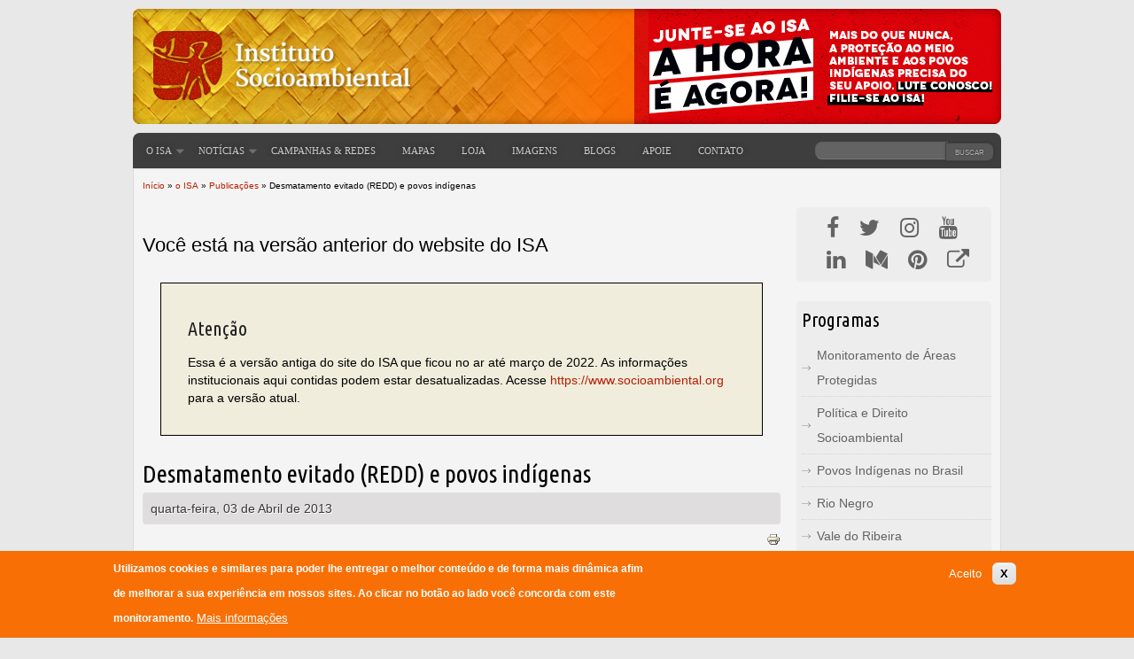

--- FILE ---
content_type: text/html; charset=utf-8
request_url: https://site-antigo.socioambiental.org/pt-br/o-isa/publicacoes/desmatamento-evitado-redd-e-povos-indigenas
body_size: 12740
content:
<!DOCTYPE html>
<html lang="pt-br" dir="ltr">

<head>
  <meta charset="utf-8" />
<link rel="shortcut icon" href="https://site-antigo.socioambiental.org/sites/blog.socioambiental.org/files/favicon.ico" type="image/vnd.microsoft.icon" />
<meta property="fb:pages" content="470750715303" />
<meta property="fb:app_id" content="556021081080985" />
<meta name="google-site-verification" content="qCrvZXpL2kfQQVWCiJ9OejQ0BKSlkovn_0ZPngXkjoU" />
<link type="application/opensearchdescription+xml" rel="search" href="https://site-antigo.socioambiental.org/sites/blog.socioambiental.org/files/open-search.xml" title="Busca no website do ISA" />
<meta name="description" content="Em cinco artigos, os autores reafirmam a certeza de que os mecanismos de REDD oferecem potencial para combater as mudanças climáticas, conservar a biodiversidade e promover o desenvolvimento sustentável." />
<meta name="generator" content="Drupal 7 (http://drupal.org)" />
<link rel="canonical" href="https://site-antigo.socioambiental.org/pt-br/o-isa/publicacoes/desmatamento-evitado-redd-e-povos-indigenas" />
<link rel="shortlink" href="https://site-antigo.socioambiental.org/pt-br/node/1865" />
<meta property="og:site_name" content="ISA - Instituto Socioambiental" />
<meta property="og:type" content="article" />
<meta property="og:title" content="Desmatamento evitado (REDD) e povos indígenas" />
<meta property="og:url" content="https://site-antigo.socioambiental.org/pt-br/o-isa/publicacoes/desmatamento-evitado-redd-e-povos-indigenas" />
<meta property="og:description" content="Em cinco artigos, os autores reafirmam a certeza de que os mecanismos de REDD oferecem potencial para combater as mudanças climáticas, conservar a biodiversidade e promover o desenvolvimento sustentável." />
<meta property="og:updated_time" content="2013-04-03T16:18:51-03:00" />
<meta property="og:image" content="https://site-antigo.socioambiental.org/sites/blog.socioambiental.org/files/styles/twitter-card/public/publicacoes/imagens-de-capa/10371.jpg?itok=tZNeQmx5" />
<meta property="og:image:secure_url" content="https://site-antigo.socioambiental.org/sites/blog.socioambiental.org/files/styles/twitter-card/public/publicacoes/imagens-de-capa/10371.jpg?itok=tZNeQmx5" />
<meta name="twitter:card" content="summary_large_image" />
<meta name="twitter:site" content="@socioambiental" />
<meta name="twitter:creator" content="@socioambiental" />
<meta name="twitter:site:id" content="17871562" />
<meta name="twitter:creator:id" content="17871562" />
<meta name="twitter:title" content="Desmatamento evitado (REDD) e povos indígenas" />
<meta name="twitter:url" content="https://site-antigo.socioambiental.org/pt-br/o-isa/publicacoes/desmatamento-evitado-redd-e-povos-indigenas" />
<meta name="twitter:description" content="Em cinco artigos, os autores reafirmam a certeza de que os mecanismos de REDD oferecem potencial para combater as mudanças climáticas, conservar a biodiversidade e promover o desenvolvimento" />
<meta name="twitter:image" content="https://site-antigo.socioambiental.org/sites/blog.socioambiental.org/files/styles/twitter-card/public/publicacoes/imagens-de-capa/10371.jpg?itok=tZNeQmx5" />
  <title>Desmatamento evitado (REDD) e povos indígenas | ISA - Instituto Socioambiental</title>
  <link rel="stylesheet" href="https://site-antigo.socioambiental.org/sites/blog.socioambiental.org/files/css/css_xE-rWrJf-fncB6ztZfd2huxqgxu4WO-qwma6Xer30m4.css" media="all" />
<link rel="stylesheet" href="https://site-antigo.socioambiental.org/sites/blog.socioambiental.org/files/css/css_QnDqumlAmBiA-LkPKOOEj-wMlRQlYuHQdMmPGFs03GQ.css" media="all" />
<link rel="stylesheet" href="https://site-antigo.socioambiental.org/sites/blog.socioambiental.org/files/css/css_p4cXCIU4iDdT1UT3m0AWvWtHGnya9u2UEhfZ5FFXpWU.css" media="all" />
<link rel="stylesheet" href="https://site-antigo.socioambiental.org/sites/blog.socioambiental.org/files/css/css_mF-qfd1b_k6E9EMEXpkFcpEQqRy2LCm8jiVRfK1Xm1M.css" media="all" />
<link rel="stylesheet" href="//maxcdn.bootstrapcdn.com/font-awesome/4.7.0/css/font-awesome.min.css" media="all" />
<link rel="stylesheet" href="https://site-antigo.socioambiental.org/sites/blog.socioambiental.org/files/css/css_e_JcEpv65F2k3s4NkBt_7GARz_3aszptODmX8S58R1U.css" media="all" />
<link rel="stylesheet" href="https://site-antigo.socioambiental.org/sites/blog.socioambiental.org/files/css/css_zUjzAEYGmoNtoXGcLaMrgO1RCyRTfT84_BCkmroqifM.css" media="all" />
  <script src="https://site-antigo.socioambiental.org/sites/blog.socioambiental.org/files/js/js_q8a-YV8wUSqlYA-EeoggmSzlFwIQmeAUrkX-z27nzfY.js"></script>
<script src="https://site-antigo.socioambiental.org/sites/blog.socioambiental.org/files/js/js_BJoM2vxmSQOM95wiLZ_mNKHtJqi_tUjU_gJ42muCGos.js"></script>
<script src="https://site-antigo.socioambiental.org/sites/blog.socioambiental.org/files/js/js_9-x_fO4aK5nYkfL5ylWqlMoYgBuvNqHWfDI1CtZpabQ.js"></script>
<script src="https://site-antigo.socioambiental.org/sites/blog.socioambiental.org/files/js/js_BGfQfALpJN_meqQB9jjE8bPwVRHo-xkfATNiiy5AUaU.js"></script>
<script src="https://site-antigo.socioambiental.org/sites/blog.socioambiental.org/files/js/js_128iNQj_iJbsyZTY6OAoH-t9uf8sW4csd-xruhg6L4M.js"></script>
<script>
(function(d, s, id) {
  var js, fjs = d.getElementsByTagName(s)[0];
  if (d.getElementById(id)) {return;}
  js = d.createElement(s); js.id = id;
  js.src = "//connect.facebook.net/en_US/all.js#xfbml=1&appId=556021081080985";
  fjs.parentNode.insertBefore(js, fjs);
}(document, 'script', 'facebook-jssdk'));
</script>
<script src="//platform.twitter.com/widgets.js"></script>
<script src="//apis.google.com/js/plusone.js"></script>
<script src="//platform.linkedin.com/in.js"></script>
<script src="https://site-antigo.socioambiental.org/sites/blog.socioambiental.org/files/js/js_Rjc8Fibj1p7Z2wVRC-lZhFsCRdDubiIrp0lLCsWHQCg.js"></script>
<script src="https://site-antigo.socioambiental.org/sites/blog.socioambiental.org/files/googleanalytics/js?t07xfp"></script>
<script>
window.dataLayer = window.dataLayer || [];function gtag(){dataLayer.push(arguments)};gtag("js", new Date());gtag("set", "developer_id.dMDhkMT", true);gtag("config", "UA-720697-1", {"groups":"default","cookie_domain":".site-antigo.socioambiental.org","page_path":location.pathname + location.search + location.hash,"link_attribution":true,"allow_ad_personalization_signals":false});
</script>
<script src="https://site-antigo.socioambiental.org/sites/blog.socioambiental.org/files/js/js_IY3slOxPIsXoA6qurYrk61Z7Ip9G2fKCWp9Dn-S82_A.js"></script>
<script>
jQuery.extend(Drupal.settings, {"basePath":"\/","pathPrefix":"pt-br\/","setHasJsCookie":0,"ajaxPageState":{"theme":"isa","theme_token":"G5kvwITEyi9iloMg4_oRU5mcQuBS-N0zVPSkZvZsRng","js":{"0":1,"sites\/blog.socioambiental.org\/files\/minify\/eu_cookie_compliance.min.min.js":1,"sites\/blog.socioambiental.org\/files\/minify\/google_tag.script.min.js":1,"sites\/blog.socioambiental.org\/files\/minify\/jquery.1.4.4.min.js":1,"sites\/blog.socioambiental.org\/files\/minify\/jquery-extend-3.4.0.1.4.4.min.js":1,"sites\/blog.socioambiental.org\/files\/minify\/jquery-html-prefilter-3.5.0-backport.1.4.4.min.js":1,"sites\/blog.socioambiental.org\/files\/minify\/jquery.once.1.2.min.js":1,"sites\/blog.socioambiental.org\/files\/minify\/drupal.min.js":1,"sites\/blog.socioambiental.org\/files\/minify\/jquery.ui.core.min.1.8.7.min_0.js":1,"sites\/blog.socioambiental.org\/files\/minify\/jquery.ui.widget.min.1.8.7.min_0.js":1,"sites\/blog.socioambiental.org\/files\/minify\/jquery.ui.accordion.min.1.8.7.min.js":1,"sites\/blog.socioambiental.org\/files\/minify\/jquery.cookie-1.4.1.min.1.4.1.min.js":1,"sites\/blog.socioambiental.org\/files\/minify\/form-single-submit.7.98.min.js":1,"sites\/blog.socioambiental.org\/files\/minify\/jquery_ui_filter.min.js":1,"public:\/\/languages\/pt-br_wJcaqQota1BSsRxNqEDHtHw54gErFi5EzQ0TwHD_W9Q.js":1,"sites\/blog.socioambiental.org\/files\/minify\/jquery.colorbox-min.min.js":1,"sites\/blog.socioambiental.org\/files\/minify\/colorbox.min.js":1,"sites\/blog.socioambiental.org\/files\/minify\/colorbox_style.min.js":1,"sites\/blog.socioambiental.org\/files\/minify\/colorbox_load.min.js":1,"sites\/blog.socioambiental.org\/files\/minify\/colorbox_inline.min.js":1,"sites\/blog.socioambiental.org\/files\/minify\/image_caption.min.min.js":1,"sites\/blog.socioambiental.org\/files\/minify\/insertFrame.min.js":1,"sites\/blog.socioambiental.org\/files\/minify\/jstorage.min.min.js":1,"sites\/blog.socioambiental.org\/files\/minify\/jquery_ui_filter_accordion.min.js":1,"sites\/blog.socioambiental.org\/files\/minify\/googleanalytics.min.js":1,"\/\/platform.twitter.com\/widgets.js":1,"\/\/apis.google.com\/js\/plusone.js":1,"\/\/platform.linkedin.com\/in.js":1,"sites\/all\/modules\/google_analytics\/googleanalytics.js":1,"https:\/\/site-antigo.socioambiental.org\/sites\/blog.socioambiental.org\/files\/googleanalytics\/js?t07xfp":1,"1":1,"sites\/blog.socioambiental.org\/files\/minify\/scrolltopcontrol.min.js":1,"sites\/blog.socioambiental.org\/themes\/isa\/js\/menutop.js":1},"css":{"modules\/system\/system.base.css":1,"modules\/system\/system.menus.css":1,"modules\/system\/system.messages.css":1,"modules\/system\/system.theme.css":1,"misc\/ui\/jquery.ui.core.css":1,"misc\/ui\/jquery.ui.theme.css":1,"misc\/ui\/jquery.ui.accordion.css":1,"sites\/all\/modules\/calendar\/css\/calendar_multiday.css":1,"modules\/field\/theme\/field.css":1,"modules\/node\/node.css":1,"modules\/poll\/poll.css":1,"modules\/search\/search.css":1,"sites\/all\/modules\/sheetnode\/socialcalc\/socialcalc.css":1,"sites\/all\/modules\/sheetnode\/css\/sheetnode.css":1,"modules\/user\/user.css":1,"sites\/all\/modules\/nodeorder\/css\/nodeorder.css":1,"sites\/all\/modules\/views\/css\/views.css":1,"sites\/all\/modules\/colorbox\/styles\/default\/colorbox_style.css":1,"sites\/all\/modules\/ctools\/css\/ctools.css":1,"sites\/all\/modules\/panels\/css\/panels.css":1,"sites\/all\/modules\/easy_social\/css\/easy_social.css":1,"sites\/all\/modules\/print\/print_ui\/css\/print_ui.theme.css":1,"sites\/blog.socioambiental.org\/modules\/eu_cookie_compliance\/css\/eu_cookie_compliance.css":1,"\/\/maxcdn.bootstrapcdn.com\/font-awesome\/4.7.0\/css\/font-awesome.min.css":1,"public:\/\/ctools\/css\/11d9f742d99746ec2213ba6ef428a61c.css":1,"sites\/blog.socioambiental.org\/themes\/isa\/style.css":1,"sites\/blog.socioambiental.org\/themes\/isa\/custom.css":1}},"colorbox":{"opacity":"0.85","current":"{current} de {total}","previous":"\u00ab Anterior","next":"Pr\u00f3xima \u00bb","close":"Fechar","maxWidth":"98%","maxHeight":"98%","fixed":true,"mobiledetect":true,"mobiledevicewidth":"480px","file_public_path":"\/sites\/blog.socioambiental.org\/files","specificPagesDefaultValue":"admin*\nimagebrowser*\nimg_assist*\nimce*\nnode\/add\/*\nnode\/*\/edit\nprint\/*\nprintpdf\/*\nsystem\/ajax\nsystem\/ajax\/*"},"jQueryUiFilter":{"disabled":0,"accordionHeaderTag":"h2","accordionOptions":{"active":"false","animated":"slide","autoHeight":"true","clearStyle":"false","collapsible":"true","event":"click","scrollTo":0,"history":"false"}},"better_exposed_filters":{"views":{"noticias_socioambientais":{"displays":{"block":{"filters":[]}}},"publicacoes":{"displays":{"block_3":{"filters":[]},"block_1":{"filters":[]}}},"projetos":{"displays":{"block_1":{"filters":[]}}},"enderecos":{"displays":{"block_2":{"filters":[]}}},"especiais":{"displays":{"block":{"filters":[]}}},"websites":{"displays":{"block":{"filters":[]}}}}},"eu_cookie_compliance":{"cookie_policy_version":"1.0.0","popup_enabled":1,"popup_agreed_enabled":0,"popup_hide_agreed":0,"popup_clicking_confirmation":false,"popup_scrolling_confirmation":false,"popup_html_info":"\u003Cdiv class=\u0022eu-cookie-compliance-banner eu-cookie-compliance-banner-info eu-cookie-compliance-banner--opt-in\u0022\u003E\n  \u003Cdiv class=\u0022popup-content info\u0022\u003E\n        \u003Cdiv id=\u0022popup-text\u0022\u003E\n      \u003Cp\u003EUtilizamos cookies e similares para poder lhe entregar o melhor conte\u00fado e de forma mais din\u00e2mica afim de melhorar a sua experi\u00eancia em nossos sites. Ao clicar no bot\u00e3o ao lado voc\u00ea concorda com este monitoramento.\u003C\/p\u003E\n              \u003Cbutton type=\u0022button\u0022 class=\u0022find-more-button eu-cookie-compliance-more-button\u0022\u003EMais informa\u00e7\u00f5es\u003C\/button\u003E\n          \u003C\/div\u003E\n    \n    \u003Cdiv id=\u0022popup-buttons\u0022 class=\u0022\u0022\u003E\n            \u003Cbutton type=\u0022button\u0022 class=\u0022agree-button eu-cookie-compliance-secondary-button\u0022\u003EAceito\u003C\/button\u003E\n              \u003Cbutton type=\u0022button\u0022 class=\u0022decline-button eu-cookie-compliance-default-button\u0022 \u003EX\u003C\/button\u003E\n          \u003C\/div\u003E\n  \u003C\/div\u003E\n\u003C\/div\u003E","use_mobile_message":false,"mobile_popup_html_info":"\u003Cdiv class=\u0022eu-cookie-compliance-banner eu-cookie-compliance-banner-info eu-cookie-compliance-banner--opt-in\u0022\u003E\n  \u003Cdiv class=\u0022popup-content info\u0022\u003E\n        \u003Cdiv id=\u0022popup-text\u0022\u003E\n      \u003Ch2\u003EWe use cookies on this site to enhance your user experience\u003C\/h2\u003E\n\u003Cp\u003EBy tapping the Accept button, you agree to us doing so.\u003C\/p\u003E\n              \u003Cbutton type=\u0022button\u0022 class=\u0022find-more-button eu-cookie-compliance-more-button\u0022\u003EMais informa\u00e7\u00f5es\u003C\/button\u003E\n          \u003C\/div\u003E\n    \n    \u003Cdiv id=\u0022popup-buttons\u0022 class=\u0022\u0022\u003E\n            \u003Cbutton type=\u0022button\u0022 class=\u0022agree-button eu-cookie-compliance-secondary-button\u0022\u003EAceito\u003C\/button\u003E\n              \u003Cbutton type=\u0022button\u0022 class=\u0022decline-button eu-cookie-compliance-default-button\u0022 \u003EX\u003C\/button\u003E\n          \u003C\/div\u003E\n  \u003C\/div\u003E\n\u003C\/div\u003E\n","mobile_breakpoint":"768","popup_html_agreed":"\u003Cdiv\u003E\n  \u003Cdiv class=\u0022popup-content agreed\u0022\u003E\n    \u003Cdiv id=\u0022popup-text\u0022\u003E\n      \u003Cp\u003E\u0026lt;h2\u0026gt;Thank you for accepting cookies\u0026lt;\/h2\u0026gt;\u0026lt;p\u0026gt;You can now hide this message or find out more about cookies.\u0026lt;\/p\u0026gt;\u003C\/p\u003E\n    \u003C\/div\u003E\n    \u003Cdiv id=\u0022popup-buttons\u0022\u003E\n      \u003Cbutton type=\u0022button\u0022 class=\u0022hide-popup-button eu-cookie-compliance-hide-button\u0022\u003EHide\u003C\/button\u003E\n              \u003Cbutton type=\u0022button\u0022 class=\u0022find-more-button eu-cookie-compliance-more-button-thank-you\u0022 \u003EMore info\u003C\/button\u003E\n          \u003C\/div\u003E\n  \u003C\/div\u003E\n\u003C\/div\u003E","popup_use_bare_css":false,"popup_height":"auto","popup_width":"100%","popup_delay":1000,"popup_link":"\/pt-br","popup_link_new_window":1,"popup_position":null,"fixed_top_position":1,"popup_language":"pt-br","store_consent":true,"better_support_for_screen_readers":0,"reload_page":0,"domain":"","domain_all_sites":0,"popup_eu_only_js":0,"cookie_lifetime":"100","cookie_session":false,"disagree_do_not_show_popup":0,"method":"opt_in","allowed_cookies":"","withdraw_markup":"\u003Cbutton type=\u0022button\u0022 class=\u0022eu-cookie-withdraw-tab\u0022\u003EPrivacy settings\u003C\/button\u003E\n\u003Cdiv class=\u0022eu-cookie-withdraw-banner\u0022\u003E\n  \u003Cdiv class=\u0022popup-content info\u0022\u003E\n    \u003Cdiv id=\u0022popup-text\u0022\u003E\n      \u003Cp\u003E\u0026lt;h2\u0026gt;We use cookies on this site to enhance your user experience\u0026lt;\/h2\u0026gt;\u0026lt;p\u0026gt;You have given your consent for us to set cookies.\u0026lt;\/p\u0026gt;\u003C\/p\u003E\n    \u003C\/div\u003E\n    \u003Cdiv id=\u0022popup-buttons\u0022\u003E\n      \u003Cbutton type=\u0022button\u0022 class=\u0022eu-cookie-withdraw-button\u0022\u003EWithdraw consent\u003C\/button\u003E\n    \u003C\/div\u003E\n  \u003C\/div\u003E\n\u003C\/div\u003E\n","withdraw_enabled":false,"withdraw_button_on_info_popup":0,"cookie_categories":[],"cookie_categories_details":[],"enable_save_preferences_button":1,"cookie_name":"","cookie_value_disagreed":"0","cookie_value_agreed_show_thank_you":"1","cookie_value_agreed":"2","containing_element":"body","automatic_cookies_removal":1,"close_button_action":"close_banner"},"googleanalytics":{"account":["UA-720697-1"],"trackOutbound":1,"trackMailto":1,"trackDownload":1,"trackDownloadExtensions":"7z|aac|arc|arj|asf|asx|avi|bin|csv|doc(x|m)?|dot(x|m)?|exe|flv|gif|gz|gzip|hqx|jar|jpe?g|js|mp(2|3|4|e?g)|mov(ie)?|msi|msp|pdf|phps|png|ppt(x|m)?|pot(x|m)?|pps(x|m)?|ppam|sld(x|m)?|thmx|qtm?|ra(m|r)?|sea|sit|tar|tgz|torrent|txt|wav|wma|wmv|wpd|xls(x|m|b)?|xlt(x|m)|xlam|xml|z|zip","trackColorbox":1,"trackDomainMode":1,"trackUrlFragments":1},"urlIsAjaxTrusted":{"\/pt-br\/o-isa\/publicacoes\/desmatamento-evitado-redd-e-povos-indigenas":true}});
</script>
  <!--[if lt IE 9]>
    <script src="https://html5shiv.googlecode.com/svn/trunk/html5.js"></script>
  <![endif]-->
<link rel="manifest" href="/manifest.json" />
<script src="https://cdn.onesignal.com/sdks/OneSignalSDK.js" async=""></script>
<script>
  var OneSignal = window.OneSignal || [];
  OneSignal.push(function() {
    OneSignal.init({
      appId: "00607fe6-d409-4126-aab3-8068acc8743c",
    });
  });
</script>
</head>

<body class="html not-front not-logged-in one-sidebar sidebar-second page-node page-node- page-node-1865 node-type-publicacoes i18n-pt-br" >
  <noscript aria-hidden="true"><iframe src="https://www.googletagmanager.com/ns.html?id=GTM-KMVZLKW" height="0" width="0" style="display:none;visibility:hidden"></iframe></noscript>  <div id="wrapper" class="clearfix"><div id="header-top" class="clearfix"><div id="banner" class="fullbanner"><div class="region region-banner"><div id="block-block-18" class="block block-block"><div class="content"><p><a href="http://filiacao.socioambiental.org/" target="_top"><img src="https://site-antigo.socioambiental.org/sites/blog.socioambiental.org/files/banner-filie-se-direito.png" alt="Junte-se a nós!" /></a></p></div></div></div></div><div id="logo"><a href="/pt-br" title="Início"><img src="https://site-antigo.socioambiental.org/sites/blog.socioambiental.org/files/logo-isa-2015.png" alt="Início" /></a></div></div><div id="header" class="clearfix"><div id="site-slogan"></div><div id="main-menu"><ul class="menu"><li class="first expanded"><a href="/pt-br/o-isa">o ISA</a><ul class="menu"><li class="first leaf"><a href="/pt-br/o-isa" title="">Quem somos</a></li><li class="leaf"><a href="/pt-br/o-isa/enderecos" title="">Endereços</a></li><li class="leaf"><a href="/pt-br/o-isa/programas" title="">Programas</a></li><li class="leaf"><a href="/pt-br/o-isa/servicos-permanentes" title="">Serviços Permanentes</a></li><li class="leaf"><a href="/pt-br/o-isa/secretaria-executiva">Secretaria Executiva</a></li><li class="leaf"><a href="/pt-br/o-isa/conselho-diretor">Conselho Diretor</a></li><li class="leaf"><a href="/pt-br/o-isa/assembleia-geral">Assembleia Geral</a></li><li class="leaf"><a href="/pt-br/o-isa/socios">Associados do ISA</a></li><li class="leaf"><a href="/pt-br/o-isa/parceiros" title="Parceiros do ISA">Parceiros</a></li><li class="leaf"><a href="/pt-br/o-isa/projetos-estrategicos">Projetos Estratégicos</a></li><li class="leaf"><a href="/pt-br/o-isa/estatuto">Estatuto</a></li><li class="leaf"><a href="https://acervo.socioambiental.org/adv-search?content_type=publicacoes_isa" title="">Publicações</a></li><li class="leaf"><a href="/pt-br/o-isa/boletim-socioambiental">Boletim Socioambiental</a></li><li class="leaf"><a href="/pt-br/o-isa/transparencia" title="Prestação de contas e atividades realizadas pelo ISA">Transparência</a></li><li class="leaf"><a href="/pt-br/o-isa/trabalhe-conosco">Trabalhe Conosco</a></li><li class="last leaf"><a href="/pt-br/o-isa/editais">Editais</a></li></ul></li><li class="expanded"><a href="/pt-br/noticias-socioambientais" title="Notícias Socioambientais">Notícias</a><ul class="menu"><li class="first leaf"><a href="/pt-br/noticias-socioambientais" title="">Direto do ISA</a></li><li class="leaf"><a href="/pt-br/manchetes" title="Manchetes Socioambientais">Manchetes</a></li><li class="leaf"><a href="/pt-br/especiais" title="Especiais lançados pelo ISA">Especiais</a></li><li class="last leaf"><a href="/pt-br/agenda" title="Agenda com eventos socioambientais">Agenda</a></li></ul></li><li class="leaf"><a href="/pt-br/campanhas" title="Campanhas que o ISA apoia">Campanhas &amp; Redes</a></li><li class="leaf"><a href="/pt-br/mapas">Mapas</a></li><li class="leaf"><a href="https://loja.socioambiental.org/" title="" target="_blank">Loja</a></li><li class="leaf"><a href="/pt-br/isa-em-imagens" title="Galerias de imagem">Imagens</a></li><li class="leaf"><a href="/pt-br/blogs" title="Blogs do ISA">Blogs</a></li><li class="leaf"><a href="/pt-br/participe">Apoie</a></li><li class="last leaf"><a href="/pt-br/contato">Contato</a></li></ul><div class="region region-lang"><div id="block-search-form" class="block block-search"><div class="content"><form action="/pt-br/o-isa/publicacoes/desmatamento-evitado-redd-e-povos-indigenas" method="post" id="search-block-form" accept-charset="UTF-8"><div><div class="container-inline"><h2 class="element-invisible">Formulário de busca</h2><div class="form-item form-type-searchfield form-item-search-block-form"> <label class="element-invisible" for="edit-search-block-form--2">Buscar </label> <input title="Digite os termos que você deseja procurar." type="search" id="edit-search-block-form--2" name="search_block_form" value="" size="15" maxlength="128" class="form-text form-search" /></div><div class="form-actions form-wrapper" id="edit-actions"><input type="submit" id="edit-submit" name="op" value="Buscar" class="form-submit" /></div><input type="hidden" name="form_build_id" value="form-ijvq2g7YyDNhoHaeLOoRbe_-4eDVpuyUmBBHarpR5Rs" /><input type="hidden" name="form_id" value="search_block_form" /></div></div></form></div></div></div></div></div><div id="content-body"><div class="breadcrumb"><h2 class="element-invisible">Você está aqui</h2><nav class="breadcrumb"><a href="/pt-br">Início</a> » <a href="/pt-br/o-isa">o ISA</a> » <a href="/pt-br/o-isa/publicacoes">Publicações</a> » Desmatamento evitado (REDD) e povos indígenas</nav></div> <section id="main" role="main" class="clear"> <a id="main-content"></a><div id="highlighted"><div class="region region-highlighted"><div id="block-block-22" class="block block-block"><h2 >Você está na versão anterior do website do ISA</h2><div class="content"><div class="box"><h2>Atenção</h2><p>Essa é a versão antiga do site do ISA que ficou no ar até março de 2022. As informações institucionais aqui contidas podem estar desatualizadas. Acesse <a href="https://www.socioambiental.org">https://www.socioambiental.org</a> para a versão atual.</p></div></div></div></div></div><h1 class="title" id="page-title">Desmatamento evitado (REDD) e povos indígenas</h1><div class="region region-content"><div id="block-system-main" class="block block-system"><div class="content"> <span property="dc:title" content="Desmatamento evitado (REDD) e povos indígenas" class="rdf-meta element-hidden"></span> <span class="submitted"><span property="dc:date dc:created" content="2013-04-03T16:18:51-03:00" datatype="xsd:dateTime" rel="sioc:has_creator">quarta-feira, 03 de Abril de 2013</span> </span><div class="content"> <span class="print-link"><span class="print_html"><a href="https://site-antigo.socioambiental.org/pt-br/print/1865" title="Display a printer-friendly version of this page." class="print-page" onclick="window.open(this.href); return false" rel="nofollow"><img class="print-icon" typeof="foaf:Image" src="https://site-antigo.socioambiental.org/sites/all/modules/print/icons/print_icon.png" width="16px" height="16px" alt="Versão para impressão" title="Versão para impressão" /></a></span></span><div class="easy_social_box clearfix horizontal easy_social_lang_und"><div class="easy_social-widget easy_social-widget-facebook first"><fb:like href="https://site-antigo.socioambiental.org/pt-br/o-isa/publicacoes/desmatamento-evitado-redd-e-povos-indigenas" send="true" layout="button_count" width="120" show_faces="true" action="like" colorscheme="light" font=""></fb:like></div><div class="easy_social-widget easy_social-widget-twitter"><a href="http://twitter.com/share" class="twitter-share-button"
data-url="https://site-antigo.socioambiental.org/pt-br/o-isa/publicacoes/desmatamento-evitado-redd-e-povos-indigenas"
data-count="horizontal"
data-lang = "en"
data-via="socioambiental"
data-related="socioambiental:Check it out!"
data-text="Desmatamento evitado (REDD) e povos indígenas">Tweet</a></div><div class="easy_social-widget easy_social-widget-googleplus"><div class="g-plusone" data-size="medium" data-annotation="bubble" data-href="https://site-antigo.socioambiental.org/pt-br/o-isa/publicacoes/desmatamento-evitado-redd-e-povos-indigenas"></div></div><div class="easy_social-widget easy_social-widget-linkedin last"><script type="in/share" data-url="https://site-antigo.socioambiental.org/pt-br/o-isa/publicacoes/desmatamento-evitado-redd-e-povos-indigenas" data-counter="right"></script></div></div><div class="field field-name-body field-type-text-with-summary field-label-hidden"><div class="field-items"><div class="field-item even" property="content:encoded"><p>Em cinco artigos, os autores reafirmam a certeza de que os mecanismos de REDD oferecem potencial para combater as mudanças climáticas, conservar a biodiversidade e promover o desenvolvimento sustentável. E destacam que para se obter êxito, é necessário reconhecer e proteger os direitos territoriais e os modos de vida tradicionais dos povos indígenas que historicamente conservaram as florestas ao redor do mundo.</p></div></div></div><div class="field field-name-field-autor-organizador field-type-taxonomy-term-reference field-label-inline clearfix"><div class="field-label">Autor / Organizador:&nbsp;</div><div class="field-items"><div class="field-item even"><a href="/pt-br/o-isa/publicacoes/autor/raul-silva-telles-do-valle-org" typeof="skos:Concept" property="rdfs:label skos:prefLabel">Raul Silva Telles do Valle (org)</a></div></div></div><div class="field field-name-field-disponibilidade field-type-taxonomy-term-reference field-label-inline clearfix"><div class="field-label">Disponibilidade:&nbsp;</div><div class="field-items"><div class="field-item even"><a href="/pt-br/disponibilidade/disponivel-para-compra" typeof="skos:Concept" property="rdfs:label skos:prefLabel">disponível para compra</a></div></div></div><div class="field field-name-field-link-para-compra field-type-link-field field-label-inline clearfix"><div class="field-label">Link para compra:&nbsp;</div><div class="field-items"><div class="field-item even"><a href="http://www.socioambiental.org/loja/detalhe_produto.html?id_prd=10371">http://www.socioambiental.org/loja/detalhe_produto.html?id_prd=10371</a></div></div></div></div> <footer> </footer></div></div></div> </section> <aside id="sidebar-second" role="complementary" class="sidebar clearfix"><div class="region region-sidebar-second"><div id="block-social-block-social-block" class="block block-social-block"><div class="content"><div class="social-block"><div class="item-list"><ul class="social-isa"><li class="first"><a href="https://www.facebook.com/institutosocioambiental" target="_blank"><i class="fa fa-facebook"></i></a></li><li><a href="http://twitter.com/#!/socioambiental" target="_blank"><i class="fa fa-twitter"></i></a></li><li><a href="https://instagram.com/socioambiental" target="_blank"><i class="fa fa-instagram"></i></a></li><li><a href="http://www.youtube.com/socioambiental" target="_blank"><i class="fa fa-youtube"></i></a></li><li><a href="http://www.linkedin.com/company/instituto-socioambiental" target="_blank"><i class="fa fa-linkedin"></i></a></li><li><a href="https://medium.com/@socioambiental" target="_blank"><i class="fa fa-medium"></i></a></li><li><a href="http://pinterest.com/socioambiental" target="_blank"><i class="fa fa-pinterest"></i></a></li><li class="last"><a href="http://issuu.com/instituto-socioambiental" target="_blank"><i class="fa fa-external-link"></i></a></li></ul></div></div></div></div><div id="block-menu-menu-programas" class="block block-menu"><h2 >Programas</h2><div class="content"><ul class="menu"><li class="first leaf"><a href="/pt-br/o-isa/programas/monitoramento-de-areas-protegidas">Monitoramento de Áreas Protegidas</a></li><li class="leaf"><a href="/pt-br/o-isa/programas/politica-e-direito-socioambiental">Política e Direito Socioambiental</a></li><li class="leaf"><a href="/pt-br/o-isa/programas/povos-indigenas-no-brasil">Povos Indígenas no Brasil</a></li><li class="leaf"><a href="/pt-br/o-isa/programas/rio-negro">Rio Negro</a></li><li class="leaf"><a href="/pt-br/o-isa/programas/vale-do-ribeira" target="_blank">Vale do Ribeira</a></li><li class="leaf"><a href="/pt-br/o-isa/programas/xingu">Xingu</a></li><li class="last leaf"><a href="/pt-br/cop-21" title="">Conferência do Clima 2015</a></li></ul></div></div><div id="block-views-noticias-socioambientais-block" class="block block-views"><h2 >Postagens recentes</h2><div class="content"><div class="view view-noticias-socioambientais view-id-noticias_socioambientais view-display-id-block view-dom-id-b50305ba400c6be4570c8b2519bae0f0"><div class="view-content"><div class="item-list"><ul><li class="views-row views-row-1 views-row-odd views-row-first"><div class="views-field views-field-title"> <span class="field-content"><a href="/pt-br/noticias-socioambientais/traducoes-de-indigenas-do-rio-negro-facilitam-acesso-a-justica">Traduções de indígenas do Rio Negro facilitam acesso à Justiça</a></span></div></li><li class="views-row views-row-2 views-row-even"><div class="views-field views-field-title"> <span class="field-content"><a href="/pt-br/o-isa/trabalhe-conosco/estagiarioa-para-atuar-junto-ao-acervo-textual-do-instituto-socioambiental-sao-paulo-sp">Estagiário(a) para atuar junto ao acervo textual do Instituto Socioambiental - São Paulo /SP.</a></span></div></li><li class="views-row views-row-3 views-row-odd"><div class="views-field views-field-title"> <span class="field-content"><a href="/pt-br/noticias-socioambientais/anfitrioes-yanomami-comecam-a-receber-turistas-no-yaripo-o-pico-da-neblina">Anfitriões Yanomami começam a receber turistas no Yaripo, o Pico da Neblina</a></span></div></li><li class="views-row views-row-4 views-row-even"><div class="views-field views-field-title"> <span class="field-content"><a href="/pt-br/noticias-socioambientais/organizacao-yanomami-exige-retirada-de-garimpeiros-apos-denuncia-de-estupro-e-morte-de-menina">Organização Yanomami exige retirada de garimpeiros após denúncia de estupro e morte de menina </a></span></div></li><li class="views-row views-row-5 views-row-odd"><div class="views-field views-field-title"> <span class="field-content"><a href="/pt-br/noticias-socioambientais/stf-forma-maioria-contra-atos-de-bolsonaro-que-excluiram-sociedade-de-orgaos-ambientais">STF forma maioria contra atos de Bolsonaro que excluíram sociedade de órgãos ambientais</a></span></div></li><li class="views-row views-row-6 views-row-even"><div class="views-field views-field-title"> <span class="field-content"><a href="/pt-br/noticias-socioambientais/resistencia-marca-celebracao-pelo-dia-dos-povos-indigenas-no-rio-negro">Resistência marca celebração pelo Dia dos Povos Indígenas no Rio Negro</a></span></div></li><li class="views-row views-row-7 views-row-odd"><div class="views-field views-field-title"> <span class="field-content"><a href="/pt-br/noticias-socioambientais/fique-sabendo-investimento-para-indigenas-quilombolas-e-igualdade-racial-caiu-em-2021">Fique Sabendo: investimento para indígenas, quilombolas e igualdade racial caiu em 2021 </a></span></div></li><li class="views-row views-row-8 views-row-even"><div class="views-field views-field-title"> <span class="field-content"><a href="/pt-br/noticias-socioambientais/julgamento-decisivo-pode-liberar-licenciamento-para-projeto-de-mineracao-da-belo-sun-no-para">Julgamento decisivo pode liberar licenciamento para projeto de mineração da Belo Sun no Pará</a></span></div></li><li class="views-row views-row-9 views-row-odd"><div class="views-field views-field-title"> <span class="field-content"><a href="/pt-br/noticias-socioambientais/conhecedores-da-amazonia">Conhecedores da Amazônia</a></span></div></li><li class="views-row views-row-10 views-row-even"><div class="views-field views-field-title"> <span class="field-content"><a href="/pt-br/noticias-socioambientais/lula-promete-ministerio-revogaco-e-consulta-para-indigenas">Lula promete ministério, ‘revogaço’ e consulta para indígenas </a></span></div></li><li class="views-row views-row-11 views-row-odd"><div class="views-field views-field-title"> <span class="field-content"><a href="/pt-br/noticias-socioambientais/stf-inicia-julgamento-historico-do-pacote-verde">STF inicia julgamento histórico do &#039;Pacote Verde&#039;</a></span></div></li><li class="views-row views-row-12 views-row-even"><div class="views-field views-field-title"> <span class="field-content"><a href="/pt-br/noticias-socioambientais/yanomami-sob-ataque">Yanomami sob ataque!</a></span></div></li><li class="views-row views-row-13 views-row-odd"><div class="views-field views-field-title"> <span class="field-content"><a href="/pt-br/blog/blog-do-monitoramento/fique-sabendo-indigenas-ocupam-brasilia-contra-pacote-de-destruicao">Fique Sabendo: Indígenas ocupam Brasília contra &quot;Pacote de Destruição&quot;</a></span></div></li><li class="views-row views-row-14 views-row-even"><div class="views-field views-field-title"> <span class="field-content"><a href="/pt-br/noticias-socioambientais/retomando-o-brasil-acampamento-terra-livre-completa-18-anos-de-luta">Retomando o Brasil: Acampamento Terra Livre completa 18 anos de luta </a></span></div></li><li class="views-row views-row-15 views-row-odd views-row-last"><div class="views-field views-field-title"> <span class="field-content"><a href="/pt-br/noticias-socioambientais/movimentos-sociais-locais-realizam-protesto-contra-a-privatizacao-do-petar-no-vale-do-ribeira-sp">Movimentos sociais locais realizam protesto contra a privatização do Petar no Vale do Ribeira (SP)</a></span></div></li></ul></div></div><div class="view-footer"><div><a href="/pt-br/noticias-socioambientais/lista">mais notícias</a></div></div></div></div></div><div id="block-views-publicacoes-block-3" class="block block-views"><h2 >Para download</h2><div class="content"><div class="view view-publicacoes view-id-publicacoes view-display-id-block_3 view-dom-id-09117e331e18a19ae93ce3a87caa4c88"><div class="view-content"><div> <a href="/pt-br/o-isa/publicacoes/majariana-na-luta-por-um-futuro-melhor-para-os-povos-indigenas"><img class="" typeof="foaf:Image" src="https://site-antigo.socioambiental.org/sites/blog.socioambiental.org/files/styles/thumb200/public/publicacoes/imagens-de-capa/capa-majariana.jpg?itok=NdJ5Vq0X" width="200" height="178" alt="" /></a></div></div><div class="view-footer"><p><a href="/pt-br/o-isa/publicacoes">outras publicações</a></p></div></div></div></div><div id="block-block-11" class="block block-block"><h2 >Áreas Protegidas</h2><div class="content"><iframe src="https://widgets.socioambiental.org/pt-br/widgets/placar/1.0/tis" width="200px" height="275px"></iframe><iframe src="https://widgets.socioambiental.org/pt-br/widgets/placar/1.0/ucs" width="200px" height="275px"></iframe></div></div><div id="block-block-1" class="block block-block"><div class="content"><iframe src="//www.facebook.com/plugins/likebox.php?href=https%3A%2F%2Fwww.facebook.com%2Finstitutosocioambiental&amp;width=210&amp;height=400&amp;colorscheme=light&amp;show_faces=true&amp;border_color=%23FFF&amp;stream=false&amp;header=false&amp;appId=338311559553193" scrolling="no" frameborder="0" style="border:none; overflow:hidden; width:210px; height:220px;" allowtransparency="true"></iframe></div></div><div id="block-block-8" class="block block-block"><h2 >Onde atuamos</h2><div class="content"><p><a href="/o-isa/enderecos"><img src="https://site-antigo.socioambiental.org/sites/blog.socioambiental.org/files/staticmap.png" alt="Onde atuamos" border="0" /></a></p></div></div><div id="block-views-projetos-block-1" class="block block-views"><h2 >Projetos Estratégicos</h2><div class="content"><div class="view view-projetos view-id-projetos view-display-id-block_1 view-dom-id-730dce84441e86b7e2fadade73d64137"><div class="view-content"><h3><img class="" typeof="foaf:Image" src="https://site-antigo.socioambiental.org/sites/blog.socioambiental.org/files/styles/thumb-projetos-bloco/public/kit_logo_arara.jpg_1827633381_1.jpg?itok=DhwRdP3y" width="200" height="67" alt="" /></h3><div class="views-row views-row-1"><div class="views-field views-field-title"><h4 class="field-content"><a href="/pt-br/o-isa/projetos-estrategicos/gestao-das-terras-indigenas-das-bacias-do-rio-negro-e-xingu">Gestão das Terras Indígenas das bacias do Rio Negro e Xingu</a></h4></div><div class="views-field views-field-field-inicio"><div class="field-content"><strong>EM EXECUÇÃO</strong> / <span property="dc:date" datatype="xsd:dateTime" content="2016-01-01T00:00:00-02:00" class="date-display-single">2016</span></div></div></div><div class="views-row views-row-2"><div class="views-field views-field-title"><h4 class="field-content"><a href="/pt-br/o-isa/projetos-estrategicos/sociobiodiversidade-produtiva-no-xingu">Sociobiodiversidade Produtiva no Xingu</a></h4></div><div class="views-field views-field-field-inicio"><div class="field-content"><strong>ENCERRADO</strong> / <span property="dc:date" datatype="xsd:dateTime" content="2017-01-01T00:00:00-02:00" class="date-display-single">2017</span></div></div></div></div></div></div></div></div> </aside></div><div class="clear"></div><div id="footer" class="clearfix"><div class="first-footer"><div class="region region-footer-first"><div id="block-block-2" class="block block-block"><h2 >Sobre o ISA</h2><div class="content"><p>O <strong>Instituto Socioambiental (ISA)</strong> é uma organização da sociedade civil brasileira, sem fins lucrativos, fundada em 1994, para propor soluções de forma integrada a questões sociais e ambientais com foco central na defesa de bens e direitos sociais, coletivos e difusos relativos ao meio ambiente, ao patrimônio cultural, aos direitos humanos e dos povos.<br />Desde 2001, o ISA é uma Oscip – organização da sociedade civil de interesse público – com sede em São Paulo (SP) e subsedes em Brasília (DF), Manaus (AM), Boa Vista (RR), São Gabriel da Cachoeira (AM), Canarana (MT), Eldorado (SP) e Altamira (PA).</p></div></div><div id="block-views-enderecos-block-2" class="block block-views"><div class="content"><div class="view view-enderecos view-id-enderecos view-display-id-block_2 view-dom-id-66e23d705f6ee805d198faafd57f244c"><div class="view-header"><h2 class="titulo-enderecos">Endereços do ISA</h2></div><div class="view-content"><div class="item-list"><ul><li class="views-row views-row-1 views-row-odd views-row-first"><div class="views-field views-field-title"> <span class="field-content"><a href="/pt-br/o-isa/enderecos/altamira">Altamira</a></span></div><div class="views-field views-field-street"> <span class="field-content">Av João Pessoa, 3466</span></div><div class="views-field views-field-street-1"> <span class="field-content">Jardim Independente II</span></div> <span class="views-field views-field-city"> <span class="field-content">Altamira</span> </span> , <span class="views-field views-field-province"> <span class="field-content">PA</span> </span><div class="views-field views-field-postal-code"> <span class="field-content">68372-235</span></div></li><li class="views-row views-row-2 views-row-even"><div class="views-field views-field-title"> <span class="field-content"><a href="/pt-br/o-isa/enderecos/boa-vista">Boa Vista</a></span></div><div class="views-field views-field-street"> <span class="field-content">Rua Presidente Costa e Silva, 116</span></div><div class="views-field views-field-street-1"> <span class="field-content"></span></div> <span class="views-field views-field-city"> <span class="field-content">Boa Vista</span> </span> , <span class="views-field views-field-province"> <span class="field-content">RR</span> </span><div class="views-field views-field-postal-code"> <span class="field-content">69306-670</span></div></li><li class="views-row views-row-3 views-row-odd"><div class="views-field views-field-title"> <span class="field-content"><a href="/pt-br/o-isa/enderecos/brasilia">Brasília</a></span></div><div class="views-field views-field-street"> <span class="field-content">SCLN, 210</span></div><div class="views-field views-field-street-1"> <span class="field-content">Bloco C sala 112</span></div> <span class="views-field views-field-city"> <span class="field-content">Brasília</span> </span> , <span class="views-field views-field-province"> <span class="field-content">DF</span> </span><div class="views-field views-field-postal-code"> <span class="field-content">70862-530</span></div></li><li class="views-row views-row-4 views-row-even"><div class="views-field views-field-title"> <span class="field-content"><a href="/pt-br/o-isa/enderecos/canarana">Canarana</a></span></div><div class="views-field views-field-street"> <span class="field-content">Av. São Paulo, 202</span></div><div class="views-field views-field-street-1"> <span class="field-content"></span></div> <span class="views-field views-field-city"> <span class="field-content">Canarana</span> </span> , <span class="views-field views-field-province"> <span class="field-content">MT</span> </span><div class="views-field views-field-postal-code"> <span class="field-content">78640-000</span></div></li><li class="views-row views-row-5 views-row-odd"><div class="views-field views-field-title"> <span class="field-content"><a href="/pt-br/o-isa/enderecos/eldorado">Eldorado</a></span></div><div class="views-field views-field-street"> <span class="field-content">Rua Nove de Julho, 71</span></div><div class="views-field views-field-street-1"> <span class="field-content">Centro</span></div> <span class="views-field views-field-city"> <span class="field-content">Eldorado</span> </span> , <span class="views-field views-field-province"> <span class="field-content">SP</span> </span><div class="views-field views-field-postal-code"> <span class="field-content">11960-000</span></div></li><li class="views-row views-row-6 views-row-even"><div class="views-field views-field-title"> <span class="field-content"><a href="/pt-br/o-isa/enderecos/manaus">Manaus</a></span></div><div class="views-field views-field-street"> <span class="field-content">Rua Costa Azevedo, 272</span></div><div class="views-field views-field-street-1"> <span class="field-content">1° andar - Largo do Teatro - Centro</span></div> <span class="views-field views-field-city"> <span class="field-content">Manaus</span> </span> , <span class="views-field views-field-province"> <span class="field-content">AM</span> </span><div class="views-field views-field-postal-code"> <span class="field-content">69010-230</span></div></li><li class="views-row views-row-7 views-row-odd"><div class="views-field views-field-title"> <span class="field-content"><a href="/pt-br/o-isa/enderecos/sao-gabriel-da-cachoeira">São Gabriel da Cachoeira</a></span></div><div class="views-field views-field-street"> <span class="field-content">Rua Projetada, 70</span></div><div class="views-field views-field-street-1"> <span class="field-content">Centro</span></div> <span class="views-field views-field-city"> <span class="field-content">São Gabriel da Cachoeira</span> </span> , <span class="views-field views-field-province"> <span class="field-content">AM</span> </span><div class="views-field views-field-postal-code"> <span class="field-content">69750-000</span></div></li><li class="views-row views-row-8 views-row-even views-row-last"><div class="views-field views-field-title"> <span class="field-content"><a href="/pt-br/o-isa/enderecos/sao-paulo">São Paulo</a></span></div><div class="views-field views-field-street"> <span class="field-content">Av. Higienópolis, 901</span></div><div class="views-field views-field-street-1"> <span class="field-content"> SL 30</span></div> <span class="views-field views-field-city"> <span class="field-content">São Paulo</span> </span> , <span class="views-field views-field-province"> <span class="field-content">SP</span> </span><div class="views-field views-field-postal-code"> <span class="field-content">01238-001</span></div></li></ul></div></div></div></div></div></div></div><div class="second-footer"><div class="region region-footer-second"><div id="block-views-especiais-block" class="block block-views"><h2 >Especiais</h2><div class="content"><div class="view view-especiais view-id-especiais view-display-id-block view-dom-id-daa54cfc16add518cb7110304d64e284"><div class="view-content"><div class="item-list"><ul><li class="views-row views-row-1 views-row-odd views-row-first"><div class="views-field views-field-title"> <span class="field-content"><h3><a href="https://isa.to/2QeGTmb" target="_blank">Não dá para dormir</a></h3></span></div><div class="views-field views-field-field-data-lancamento"><div class="field-content"><span property="dc:date" datatype="xsd:dateTime" content="2019-12-01T00:00:00-03:00" class="date-display-single">Dezembro, 2019</span></div></div></li><li class="views-row views-row-2 views-row-even"><div class="views-field views-field-title"> <span class="field-content"><h3><a href="https://medium.com/@socioambiental/aqui-a-gente-sobe-a-montanha-e-n%C3%A3o-tem-medo-de-altura-107552844f42" target="_blank">‘Aqui a gente sobe a montanha e não tem medo de altura’</a></h3></span></div><div class="views-field views-field-field-data-lancamento"><div class="field-content"><span property="dc:date" datatype="xsd:dateTime" content="2019-11-01T00:00:00-03:00" class="date-display-single">Novembro, 2019</span></div></div></li><li class="views-row views-row-3 views-row-odd"><div class="views-field views-field-title"> <span class="field-content"><h3><a href="https://medium.com/@socioambiental/a-meta-%C3%A9-inc%C3%AAndio-zero-60112e4c0520" target="_blank">A meta é incêndio zero</a></h3></span></div><div class="views-field views-field-field-data-lancamento"><div class="field-content"><span property="dc:date" datatype="xsd:dateTime" content="2019-10-01T00:00:00-03:00" class="date-display-single">Outubro, 2019</span></div></div></li><li class="views-row views-row-4 views-row-even"><div class="views-field views-field-title"> <span class="field-content"><h3><a href="https://medium.com/social-environmental-stories/dance-celebration-and-resistance-8134b831b010" target="_blank">Dance, celebration and resistance</a></h3></span></div><div class="views-field views-field-field-data-lancamento"><div class="field-content"><span property="dc:date" datatype="xsd:dateTime" content="2019-10-01T00:00:00-03:00" class="date-display-single">Outubro, 2019</span></div></div></li><li class="views-row views-row-5 views-row-odd views-row-last"><div class="views-field views-field-title"> <span class="field-content"><h3><a href="https://medium.com/@socioambiental/dan%C3%A7a-festa-e-luta-98d54a077f96" target="_blank">Dança, festa e luta</a></h3></span></div><div class="views-field views-field-field-data-lancamento"><div class="field-content"><span property="dc:date" datatype="xsd:dateTime" content="2019-10-01T00:00:00-03:00" class="date-display-single">Outubro, 2019</span></div></div></li></ul></div></div><div class="more-link"> <a href="/pt-br/especiais"> mais </a></div></div></div></div></div></div><div class="second-footer"><div class="region region-footer-third"><div id="block-views-websites-block" class="block block-views"><h2 >Websites do ISA</h2><div class="content"><div class="view view-websites view-id-websites view-display-id-block view-dom-id-bf4089c0feb7fca7a110d9a5cbfdfbe7"><div class="view-content"><div class="item-list"><ul><li class="views-row views-row-1 views-row-odd views-row-first"><div class="views-field views-field-title"> <span class="field-content"><a href="http://uc.socioambiental.org" target="_blank">Unidades de Conservação no Brasil</a></span></div></li><li class="views-row views-row-2 views-row-even"><div class="views-field views-field-title"> <span class="field-content"><a href="http://rederionegro.socioambiental.org/" target="_blank">Rede Rio Negro</a></span></div></li><li class="views-row views-row-3 views-row-odd"><div class="views-field views-field-title"> <span class="field-content"><a href="http://www.sementesdoxingu.org.br/web/index.php" target="_blank">Rede de Sementes do Xingu</a></span></div></li><li class="views-row views-row-4 views-row-even"><div class="views-field views-field-title"> <span class="field-content"><a href="http://raisg.socioambiental.org/" target="_blank">RAISG</a></span></div></li><li class="views-row views-row-5 views-row-odd"><div class="views-field views-field-title"> <span class="field-content"><a href="http://www.radarrio20.org.br" target="_blank">Radar Rio+20</a></span></div></li><li class="views-row views-row-6 views-row-even"><div class="views-field views-field-title"> <span class="field-content"><a href="http://www.quilombosdoribeira.org.br/" target="_blank">Quilombos do Ribeira</a></span></div></li><li class="views-row views-row-7 views-row-odd"><div class="views-field views-field-title"> <span class="field-content"><a href="http://www.proyanomami.org.br/" target="_blank">Pro-Yanomami</a></span></div></li><li class="views-row views-row-8 views-row-even"><div class="views-field views-field-title"> <span class="field-content"><a href="http://pibmirim.socioambiental.org" target="_blank">Povos Indígenas no Brasil Mirim</a></span></div></li><li class="views-row views-row-9 views-row-odd"><div class="views-field views-field-title"> <span class="field-content"><a href="http://pib.socioambiental.org" target="_blank">Povos Indígenas no Brasil</a></span></div></li><li class="views-row views-row-10 views-row-even"><div class="views-field views-field-title"> <span class="field-content"><a href="https://www.ribeiravale.org.br/?gclid=EAIaIQobChMI26b7qtWE1QIVAQaRCh3w3wFAEAAYAS%E2%80%A6" target="_blank">O Ribeira Vale</a></span></div></li><li class="views-row views-row-11 views-row-odd"><div class="views-field views-field-title"> <span class="field-content"><a href="http://ti.socioambiental.org" target="_blank">De Olho nas Terras Indígenas no Brasil</a></span></div></li><li class="views-row views-row-12 views-row-even"><div class="views-field views-field-title"> <span class="field-content"><a href="http://campanhayikatuxingu.org.br/" target="_blank">Campanha Y&#039;katu Xingu</a></span></div></li><li class="views-row views-row-13 views-row-odd views-row-last"><div class="views-field views-field-title"> <span class="field-content"><a href="http://www.ciliosdoribeira.org.br" target="_blank">Campanha Cílios do Ribeira</a></span></div></li></ul></div></div></div></div></div></div></div><div class="second-footer"><div class="region region-footer-fourth"><div id="block-views-publicacoes-block-1" class="block block-views"><h2 >Publicações</h2><div class="content"><div class="view view-publicacoes view-id-publicacoes view-display-id-block_1 view-dom-id-7bb7bb4a66488c46cc63466dbf15de89"><div class="view-content"><div class="item-list"><ul><li class="views-row views-row-1 views-row-odd views-row-first"><div class="views-field views-field-title"> <span class="field-content"><a href="/pt-br/o-isa/publicacoes/maku-nadeb-da-aldeia-jeremias-terra-indigena-parana-do-boa-boa-amazonas">Maku Nadëb da aldeia Jeremias, Terra Indígena Paraná do Boá-Boá, Amazonas</a></span></div></li><li class="views-row views-row-2 views-row-even"><div class="views-field views-field-title"> <span class="field-content"><a href="/pt-br/o-isa/publicacoes/guarani-continental">Guarani Continental</a></span></div></li><li class="views-row views-row-3 views-row-odd"><div class="views-field views-field-title"> <span class="field-content"><a href="/pt-br/o-isa/publicacoes/majariana-na-luta-por-um-futuro-melhor-para-os-povos-indigenas">Majariana – Na luta por um futuro melhor para os povos indígenas</a></span></div></li><li class="views-row views-row-4 views-row-even"><div class="views-field views-field-title"> <span class="field-content"><a href="/pt-br/o-isa/publicacoes/manual-dos-remedios-tradicionais-yanomami">Manual dos remédios tradicionais Yanomami</a></span></div></li><li class="views-row views-row-5 views-row-odd"><div class="views-field views-field-title"> <span class="field-content"><a href="/pt-br/o-isa/publicacoes/cartografia-dos-sitios-sagrados-iniciativa-binacional-brasil-colombia-primeiro-informe-de-avanco">Cartografia dos sítios sagrados : iniciativa binacional Brasil-Colômbia / Primeiro informe de avanço</a></span></div></li><li class="views-row views-row-6 views-row-even"><div class="views-field views-field-title"> <span class="field-content"><a href="/pt-br/o-isa/publicacoes/mineracao-em-terras-indigenas-na-amazonia-brasileira-2013">Mineração em Terras Indígenas na Amazônia Brasileira 2013</a></span></div></li><li class="views-row views-row-7 views-row-odd"><div class="views-field views-field-title"> <span class="field-content"><a href="/pt-br/o-isa/publicacoes/makuchana-em-busca-da-autonomia-e-sustentabilidade-das-terras-indigenas-do-taiano">MAKUCHANA: Em busca da autonomia e sustentabilidade das Terras Indígenas do Taiano</a></span></div></li><li class="views-row views-row-8 views-row-even"><div class="views-field views-field-title"> <span class="field-content"><a href="/pt-br/o-isa/publicacoes/plantar-criar-e-conservar-unindo-produtividade-e-meio-ambiente">Plantar, criar e conservar: unindo produtividade e meio ambiente</a></span></div></li><li class="views-row views-row-9 views-row-odd"><div class="views-field views-field-title"> <span class="field-content"><a href="/pt-br/o-isa/publicacoes/a-politica-agricola-como-vetor-para-a-conservacao-ambiental">A política agrícola como vetor para a conservação ambiental</a></span></div></li><li class="views-row views-row-10 views-row-even views-row-last"><div class="views-field views-field-title"> <span class="field-content"><a href="/pt-br/o-isa/publicacoes/circuito-quilombola">Circuito Quilombola</a></span></div></li></ul></div></div><div class="more-link"> <a href="/pt-br/o-isa/publicacoes"> mais </a></div></div></div></div></div></div><div class="clear"></div><div class="clear"></div><div id="copyright">Copyright &copy; 2025, ISA - Instituto Socioambiental</div></div></div>  <script>
window.eu_cookie_compliance_cookie_name = "";
</script>
<script src="https://site-antigo.socioambiental.org/sites/blog.socioambiental.org/files/js/js_JrNnmHt8OUtO4Hzz8tvWVcSC8ybQSpCWA10DG3Fss8o.js"></script>
</body>
  
</html>


--- FILE ---
content_type: text/html; charset=UTF-8
request_url: https://widgets.socioambiental.org/pt-br/widgets/placar/1.0/tis
body_size: 2042
content:
<!DOCTYPE html><meta http-equiv="Content-Type" content="text/html; charset=utf-8"><html><head><title>Pontuação</title><script type="text/javascript" src="https://widgets.socioambiental.org/sites/all/modules/jquery_update/replace/jquery/1.12/jquery.min.js?v=1.12.4"></script>
<script type="text/javascript" src="https://widgets.socioambiental.org/misc/jquery-extend-3.4.0.js?v=1.12.4"></script>
<script type="text/javascript" src="https://widgets.socioambiental.org/misc/jquery-html-prefilter-3.5.0-backport.js?v=1.12.4"></script>
<script type="text/javascript" src="https://widgets.socioambiental.org/misc/jquery.once.js?v=1.2"></script>
<script type="text/javascript" src="https://widgets.socioambiental.org/misc/drupal.js?t7i4y5"></script>
<script type="text/javascript" src="https://widgets.socioambiental.org/sites/all/modules/jquery_update/js/jquery_browser.js?v=0.0.1"></script>
<script type="text/javascript" src="https://widgets.socioambiental.org/sites/all/modules/entityreference/js/entityreference.js?t7i4y5"></script>
<script type="text/javascript" src="https://widgets.socioambiental.org/sites/widgets/files/languages/pt-br_pjpd_4N81JLAMNx94s9EvRxUjkg36am7HeuJG8KiTTc.js?t7i4y5"></script>
<script type="text/javascript" src="https://widgets.socioambiental.org/sites/widgets.dev.socioambiental.org/themes/isa_clean/js/jquery.cycle.all.min.js?t7i4y5"></script>
<script type="text/javascript" src="https://widgets.socioambiental.org/sites/all/modules/colorbox/js/colorbox.js?t7i4y5"></script>
<script type="text/javascript" src="https://widgets.socioambiental.org/sites/all/modules/colorbox/styles/default/colorbox_style.js?t7i4y5"></script>
<script type="text/javascript" src="//cdn.jsdelivr.net/qtip2/3.0.3/jquery.qtip.min.js"></script>
<script type="text/javascript" src="https://widgets.socioambiental.org/sites/all/libraries/colorbox/jquery.colorbox-min.js?t7i4y5"></script>
<script type="text/javascript" src="https://widgets.socioambiental.org/sites/all/modules/qtip/js/qtip.js?t7i4y5"></script>
<script type="text/javascript">
<!--//--><![CDATA[//><!--
jQuery(document).ready(function($) {  

$("#slideshow").cycle({
	fx:    "scrollHorz",
	speed:  "slow",
	timeout: "10000",
	pager:  "#slider-navigation",
	pagerAnchorBuilder: function(idx, slide) {
		return "#slider-navigation li:eq(" + (idx) + ") a";
	},
	height: 300,
	after: onAfter
});

function onAfter(curr, next, opts, fwd){
	var $ht = $(this).height();
	$(this).parent().animate({height: $ht});
}

});
//--><!]]>
</script>
<script type="text/javascript">
<!--//--><![CDATA[//><!--
jQuery.extend(Drupal.settings, {"basePath":"\/","pathPrefix":"pt-br\/","setHasJsCookie":0,"ajaxPageState":{"theme":"isa_clean","theme_token":"EeYv1_fKljuzdDxvOEBHGJ7I1Y0WlDpUK-fCKztV0CA","js":{"sites\/all\/modules\/jquery_update\/replace\/jquery\/1.12\/jquery.min.js":1,"misc\/jquery-extend-3.4.0.js":1,"misc\/jquery-html-prefilter-3.5.0-backport.js":1,"misc\/jquery.once.js":1,"misc\/drupal.js":1,"sites\/all\/modules\/jquery_update\/js\/jquery_browser.js":1,"sites\/all\/modules\/entityreference\/js\/entityreference.js":1,"public:\/\/languages\/pt-br_pjpd_4N81JLAMNx94s9EvRxUjkg36am7HeuJG8KiTTc.js":1,"sites\/widgets.dev.socioambiental.org\/themes\/isa_clean\/js\/jquery.cycle.all.min.js":1,"sites\/all\/modules\/colorbox\/js\/colorbox.js":1,"sites\/all\/modules\/colorbox\/styles\/default\/colorbox_style.js":1,"\/\/cdn.jsdelivr.net\/qtip2\/3.0.3\/jquery.qtip.min.js":1,"sites\/all\/libraries\/colorbox\/jquery.colorbox-min.js":1,"sites\/all\/modules\/qtip\/js\/qtip.js":1,"0":1}},"colorbox":{"opacity":"0.85","current":"{current} de {total}","previous":"\u00ab Anterior","next":"Pr\u00f3xima \u00bb","close":"Fechar","maxWidth":"98%","maxHeight":"98%","fixed":true,"mobiledetect":true,"mobiledevicewidth":"480px","file_public_path":"\/sites\/widgets\/files","specificPagesDefaultValue":"admin*\nimagebrowser*\nimg_assist*\nimce*\nnode\/add\/*\nnode\/*\/edit\nprint\/*\nprintpdf\/*\nsystem\/ajax\nsystem\/ajax\/*"},"instances":"[]","qtipDebug":"{\u0022leaveElement\u0022:0}"});
//--><!]]>
</script>
<style type="text/css" media="all">@import url("https://widgets.socioambiental.org/sites/widgets.dev.socioambiental.org/themes/isa_clean/style.css?mnh2df");@import url("https://widgets.socioambiental.org/sites/widgets.dev.socioambiental.org/themes/isa_clean/custom.css?mnh2df");</style></head><body class="widget widget-score widget-score-small"><div class="placar">      <a class="isa-widgets-score-link" href="https://widgets.socioambiental.org/placar/tis/690" target="_parent"> 
      <div class="placar-widget placar-widget-small">
    <div class="placar-doc">
  
      <div class="placar-hd">
        <span class="placar-profile-img-anchor">

        
        <img src="https://widgets.socioambiental.org/sites/widgets.dev.socioambiental.org/modules/isa_widgets/images//score/tis-small.png" class="placar-profile-img placar-img-tis" alt="Terras indígenas" /></span>

                              <h4 class="placar-title-tis"><span>Placar Terras indígenas</span></h4>
                  
        
      </div>
  
      <div class="placar-bd ">
        <div class="placar-content placar-content-small">
            

          <table class="placar-item placar-item-small">
                                        <tr>
          <td class="placar-item-title placar-item-title-small">Identificadas</td>
          <td class="placar-item-value placar-item-value-small">0</td>
          </tr>
                              <tr>
          <td class="placar-item-title placar-item-title-small">Declaradas</td>
          <td class="placar-item-value placar-item-value-small">0</td>
          </tr>
                              <tr>
          <td class="placar-item-title placar-item-title-small">Homologadas</td>
          <td class="placar-item-value placar-item-value-small">0</td>
          </tr>
                    </table>
        </div>
      </div>
  
      <div class="placar-ld placar-subtitle-tis">
        <span class="placar-subtitle">Dados referentes a  not specified..
                  </span>
         <span class="placar-more"><img src="https://widgets.socioambiental.org/sites/widgets.dev.socioambiental.org/modules/isa_widgets/images//isa-icon.png" class="placar-isa-icon" alt="Instituto Socioambiental" /></span>              </div>
    </div>
  </div>
    </a>
  </div></body></html>

--- FILE ---
content_type: text/html; charset=UTF-8
request_url: https://widgets.socioambiental.org/pt-br/widgets/placar/1.0/ucs
body_size: 2047
content:
<!DOCTYPE html><meta http-equiv="Content-Type" content="text/html; charset=utf-8"><html><head><title>Pontuação</title><script type="text/javascript" src="https://widgets.socioambiental.org/sites/all/modules/jquery_update/replace/jquery/1.12/jquery.min.js?v=1.12.4"></script>
<script type="text/javascript" src="https://widgets.socioambiental.org/misc/jquery-extend-3.4.0.js?v=1.12.4"></script>
<script type="text/javascript" src="https://widgets.socioambiental.org/misc/jquery-html-prefilter-3.5.0-backport.js?v=1.12.4"></script>
<script type="text/javascript" src="https://widgets.socioambiental.org/misc/jquery.once.js?v=1.2"></script>
<script type="text/javascript" src="https://widgets.socioambiental.org/misc/drupal.js?t7i4y5"></script>
<script type="text/javascript" src="https://widgets.socioambiental.org/sites/all/modules/jquery_update/js/jquery_browser.js?v=0.0.1"></script>
<script type="text/javascript" src="https://widgets.socioambiental.org/sites/all/modules/entityreference/js/entityreference.js?t7i4y5"></script>
<script type="text/javascript" src="https://widgets.socioambiental.org/sites/widgets/files/languages/pt-br_pjpd_4N81JLAMNx94s9EvRxUjkg36am7HeuJG8KiTTc.js?t7i4y5"></script>
<script type="text/javascript" src="https://widgets.socioambiental.org/sites/widgets.dev.socioambiental.org/themes/isa_clean/js/jquery.cycle.all.min.js?t7i4y5"></script>
<script type="text/javascript" src="https://widgets.socioambiental.org/sites/all/modules/colorbox/js/colorbox.js?t7i4y5"></script>
<script type="text/javascript" src="https://widgets.socioambiental.org/sites/all/modules/colorbox/styles/default/colorbox_style.js?t7i4y5"></script>
<script type="text/javascript" src="//cdn.jsdelivr.net/qtip2/3.0.3/jquery.qtip.min.js"></script>
<script type="text/javascript" src="https://widgets.socioambiental.org/sites/all/libraries/colorbox/jquery.colorbox-min.js?t7i4y5"></script>
<script type="text/javascript" src="https://widgets.socioambiental.org/sites/all/modules/qtip/js/qtip.js?t7i4y5"></script>
<script type="text/javascript">
<!--//--><![CDATA[//><!--
jQuery(document).ready(function($) {  

$("#slideshow").cycle({
	fx:    "scrollHorz",
	speed:  "slow",
	timeout: "10000",
	pager:  "#slider-navigation",
	pagerAnchorBuilder: function(idx, slide) {
		return "#slider-navigation li:eq(" + (idx) + ") a";
	},
	height: 300,
	after: onAfter
});

function onAfter(curr, next, opts, fwd){
	var $ht = $(this).height();
	$(this).parent().animate({height: $ht});
}

});
//--><!]]>
</script>
<script type="text/javascript">
<!--//--><![CDATA[//><!--
jQuery.extend(Drupal.settings, {"basePath":"\/","pathPrefix":"pt-br\/","setHasJsCookie":0,"ajaxPageState":{"theme":"isa_clean","theme_token":"hGDgYpYUxEisvYx9auHGoNDgip4DeF4TFF16QhP0pDQ","js":{"sites\/all\/modules\/jquery_update\/replace\/jquery\/1.12\/jquery.min.js":1,"misc\/jquery-extend-3.4.0.js":1,"misc\/jquery-html-prefilter-3.5.0-backport.js":1,"misc\/jquery.once.js":1,"misc\/drupal.js":1,"sites\/all\/modules\/jquery_update\/js\/jquery_browser.js":1,"sites\/all\/modules\/entityreference\/js\/entityreference.js":1,"public:\/\/languages\/pt-br_pjpd_4N81JLAMNx94s9EvRxUjkg36am7HeuJG8KiTTc.js":1,"sites\/widgets.dev.socioambiental.org\/themes\/isa_clean\/js\/jquery.cycle.all.min.js":1,"sites\/all\/modules\/colorbox\/js\/colorbox.js":1,"sites\/all\/modules\/colorbox\/styles\/default\/colorbox_style.js":1,"\/\/cdn.jsdelivr.net\/qtip2\/3.0.3\/jquery.qtip.min.js":1,"sites\/all\/libraries\/colorbox\/jquery.colorbox-min.js":1,"sites\/all\/modules\/qtip\/js\/qtip.js":1,"0":1}},"colorbox":{"opacity":"0.85","current":"{current} de {total}","previous":"\u00ab Anterior","next":"Pr\u00f3xima \u00bb","close":"Fechar","maxWidth":"98%","maxHeight":"98%","fixed":true,"mobiledetect":true,"mobiledevicewidth":"480px","file_public_path":"\/sites\/widgets\/files","specificPagesDefaultValue":"admin*\nimagebrowser*\nimg_assist*\nimce*\nnode\/add\/*\nnode\/*\/edit\nprint\/*\nprintpdf\/*\nsystem\/ajax\nsystem\/ajax\/*"},"instances":"[]","qtipDebug":"{\u0022leaveElement\u0022:0}"});
//--><!]]>
</script>
<style type="text/css" media="all">@import url("https://widgets.socioambiental.org/sites/widgets.dev.socioambiental.org/themes/isa_clean/style.css?mnh2df");@import url("https://widgets.socioambiental.org/sites/widgets.dev.socioambiental.org/themes/isa_clean/custom.css?mnh2df");</style></head><body class="widget widget-score widget-score-small"><div class="placar">      <a class="isa-widgets-score-link" href="https://widgets.socioambiental.org/placar/ucs/690" target="_parent"> 
      <div class="placar-widget placar-widget-small">
    <div class="placar-doc">
  
      <div class="placar-hd">
        <span class="placar-profile-img-anchor">

        
        <img src="https://widgets.socioambiental.org/sites/widgets.dev.socioambiental.org/modules/isa_widgets/images//score/ucs-small.png" class="placar-profile-img placar-img-ucs" alt="Unidades de Conservação" /></span>

                              <h4 class="placar-title-ucs"><span>Placar Unidades de Conservação</span></h4>
                  
        
      </div>
  
      <div class="placar-bd ">
        <div class="placar-content placar-content-small">
            

          <table class="placar-item placar-item-small">
                                        <tr>
          <td class="placar-item-title placar-item-title-small">Alterações de limites</td>
          <td class="placar-item-value placar-item-value-small">0</td>
          </tr>
                              <tr>
          <td class="placar-item-title placar-item-title-small">Criadas</td>
          <td class="placar-item-value placar-item-value-small">0</td>
          </tr>
                              <tr>
          <td class="placar-item-title placar-item-title-small">Revogadas</td>
          <td class="placar-item-value placar-item-value-small">0</td>
          </tr>
                              </table>
        </div>
      </div>
  
      <div class="placar-ld placar-subtitle-ucs">
        <span class="placar-subtitle">Dados referentes a  not specified..
                  </span>
         <span class="placar-more"><img src="https://widgets.socioambiental.org/sites/widgets.dev.socioambiental.org/modules/isa_widgets/images//isa-icon.png" class="placar-isa-icon" alt="Instituto Socioambiental" /></span>              </div>
    </div>
  </div>
    </a>
  </div></body></html>

--- FILE ---
content_type: text/html; charset=utf-8
request_url: https://accounts.google.com/o/oauth2/postmessageRelay?parent=https%3A%2F%2Fsite-antigo.socioambiental.org&jsh=m%3B%2F_%2Fscs%2Fabc-static%2F_%2Fjs%2Fk%3Dgapi.lb.en.OE6tiwO4KJo.O%2Fd%3D1%2Frs%3DAHpOoo_Itz6IAL6GO-n8kgAepm47TBsg1Q%2Fm%3D__features__
body_size: 163
content:
<!DOCTYPE html><html><head><title></title><meta http-equiv="content-type" content="text/html; charset=utf-8"><meta http-equiv="X-UA-Compatible" content="IE=edge"><meta name="viewport" content="width=device-width, initial-scale=1, minimum-scale=1, maximum-scale=1, user-scalable=0"><script src='https://ssl.gstatic.com/accounts/o/2580342461-postmessagerelay.js' nonce="_3IHqFX1pLmD0lNCHvOHUQ"></script></head><body><script type="text/javascript" src="https://apis.google.com/js/rpc:shindig_random.js?onload=init" nonce="_3IHqFX1pLmD0lNCHvOHUQ"></script></body></html>

--- FILE ---
content_type: text/css
request_url: https://site-antigo.socioambiental.org/sites/blog.socioambiental.org/files/css/css_zUjzAEYGmoNtoXGcLaMrgO1RCyRTfT84_BCkmroqifM.css
body_size: 5682
content:
@import url(https://fonts.googleapis.com/css?family=Ubuntu+Condensed|Playball);html,body,div,span,object,iframe,h1,h2,h3,h4,h5,h6,p,blockquote,pre,abbr,address,cite,code,del,dfn,em,img,ins,kbd,q,samp,small,strong,sub,sup,var,b,i,dl,dt,dd,ol,ul,li,fieldset,form,label,legend,table,caption,tbody,tfoot,thead,tr,th,td,article,aside,canvas,details,figcaption,figure,footer,header,hgroup,menu,nav,section,summary,time,mark,audio,video{margin:0;padding:0;border:0;outline:0;font-size:100%;vertical-align:baseline;background:transparent;}article,aside,details,figcaption,figure,footer,header,hgroup,menu,nav,section{display:block;}nav ul{list-style:none;}blockquote,q{quotes:none;border:1px solid #bbbbbb;background:#d8d8d8 url(/sites/blog.socioambiental.org/themes/isa/images/quote.png) no-repeat;padding:10px 5px 5px 47px;text-shadow:1px 1px #fff;margin:5px 0;border-radius:7px;}small{font-size:smaller !important;}.small{font-size:smaller !important;}blockquote:before,blockquote:after,q:before,q:after{content:'';content:none;}pre{background:#d8d8d8;text-shadow:1px 1px #fff;border:1px solid #bbbbbb;padding:7px;margin:5px 0;border-radius:7px;}code{background:#d8d8d8;text-shadow:1px 1px #fff;border:1px solid #bbbbbb;display:block;padding:7px;margin:5px 0;border-radius:7px;}ins{background-color:#fdfc9b;text-decoration:none;}mark{background-color:#fdfc9b;font-style:italic;font-weight:bold;}del{text-decoration:line-through;}abbr[title],dfn[title]{border-bottom:1px dotted;cursor:help;}hr{height:1px;background:#9f9f9f;margin:7px 0;border:none;clear:both;float:none;width:100%;}}input,select{vertical-align:middle;}select{border-radius:4px;border:1px solid #ACACAC;padding:3px 4px;}body{background:#e8e8e8;color:#000000;font-family:Lucida Grande,Verdana,Arial,sans-serif;font-size:12px;line-height:18px;width:980px;margin:0 auto;padding:0;}h1,h2,h3,h4,h5,h6,.h1,.h2,.h3,.h4,.h5,.h6{font-weight:normal;margin-top:0.4em;}h1,.h1{font-size:2em;line-height:1.5385;}h2,.h2{font-size:1.5385em;line-height:2;margin-top:1em;}h3,.h3{font-size:1.2308em;line-height:1.25;}h4,h5,h6,.h4,.h5,.h6{font-size:1em;font-weight:bold;line-height:1.5385;}p{font-size:1em;line-height:1.5385;margin:0 0 1.4em 0;}p a:link{}a,a:link,a:visited{color:#2262a4;outline:none;text-decoration:none;}a:focus{outline:1px dotted;}a:hover,a:active{color:#0080aa;outline:none;}img,img a{border:0;}li ul,li ol{margin:0;}ul,ol{margin:0 1.6em 1.6em 0;padding-left:1.6em;}ul{list-style-type:disc;}ol{list-style-type:decimal;padding-left:10px;margin-left:14px;}dl{margin:0 0 1.5385em 0;}dl dt{font-weight:bold;}dd{margin-left:1.5385em;}fieldset{border:1px solid #ccc;margin:0 0 1.4615em;padding:1.5385em;}table{border-collapse:collapse;border-spacing:0;margin-bottom:15px;width:100%;}th,tr,td{vertical-align:middle;}.sticky-header th,.sticky-table th{border-bottom:3px solid #ccc;padding-right:1em;text-align:left;}.clear{clear:both;}#wrapper{margin:0 auto;padding:0;width:980px;}#header-top{margin:0 auto 2px auto;padding:0;width:980px;background-color:#ff6601;border-radius:7px 7px 7px 7px;}#header-top #logo{float:left;width:auto;margin-top:10px;}#header-top #site-slogan{margin:0;color:#959595;text-shadow:1px 1px #fff;}#header-social{float:right;padding:0;margin-top:23px;}#header-social li{float:left;list-style:none;display:inline;margin-right:10px;}#header-top .search-box{float:right;padding:0;margin:0;margin-top:22px;}#header-top .search-box .form-text{color:#a7a7a7;width:160px;height:22px;background:#fff url(/sites/blog.socioambiental.org/themes/isa/images/search.png) no-repeat 3px 4px;padding:2px 0px 2px 24px;border-radius:0;}#header-top .search-box .form-submit{background:#767676;margin:0;border-radius:0;color:#fff;text-shadow:none;padding:4px 7px;}#header-top .search-box .form-submit:hover{background:#676767;}#header{margin-top:0px;background:#FFFFFF;}#main-menu{width:980px;clear:both;background:#3e3e3e;height:40px;font-family:"Helvetica Neue",Helvetica,Arial,sans-serif;font-size:11px;font-weight:bold;border-radius:4px;text-transform:uppercase;position:relative;}#main-menu a{display:block;color:#cacaca;}#main-menu ul,#main-menu ul li,#main-menu ul ul{list-style:none;margin:0;padding:0;}#main-menu ul{z-index:597;float:left;}#main-menu ul li{float:left;vertical-align:middle;list-style-image:none !important;}#main-menu ul li a{padding:10px 12px;}#main-menu ul li.hover,#main-menu ul li:hover{position:relative;z-index:599;cursor:default;}#main-menu ul ul{visibility:hidden;position:absolute;top:100%;left:0;z-index:598;width:185px;}#main-menu ul ul li{float:none;width:100%;}#main-menu ul ul li  a{padding:7px 15px;}#main-menu ul ul ul{top:0px;left:99%;}#main-menu ul li:hover > ul{visibility:visible;}#main-menu ul li.rtl ul{top:100%;right:0;left:auto;}#main-menu ul li.rtl ul ul{top:0;right:99%;left:auto;}#main-menu ul a:link,#main-menu ul a:visited{color:#cacaca;text-decoration:none;}#main-menu ul a:hover,#main-menu ul a.active,#main-menu ul li.active-trail a{color:#fff;}#main-menu li.expanded ul a,#main-menu li.leaf ul a{color:#474747;}#main-menu ul li.expanded{background:transparent url(/sites/blog.socioambiental.org/themes/isa/images/expanded-arrow.png) no-repeat center right;}#main-menu li.expanded ul a:hover,#main-menu li.expanded ul a.active,#main-menu li.leaf ul a:hover,#main-menu li.leaf ul a.active{color:#fff;}#main-menu ul ul li:hover,#main-menu ul ul li.active-trail,#main-menu ul ul li.last a{}#main-menu ul ul ul li.last a{border-bottom:none !important;}#main-menu ul ul li.first a{border-top:none;}#main-menu ul li:hover,#main-menu ul li.active-trail{}#main-menu ul ul li{background:#303030;padding-top:1px;}#main-menu ul ul li.expanded{background:#303030 url(/sites/blog.socioambiental.org/themes/isa/images/expanded-arrow-right.png) no-repeat center right;}#main-menu ul ul a:link,#main-menu ul ul a:visited{color:#cacaca;}#main-menu ul ul a{border-bottom:1px solid #585858;}#main-menu ul ul ul a{border-bottom:1px solid #585858;}.breadcrumb{font-size:10px;}.breadcrumb a{color:#585858;}.breadcrumb a:hover{color:#000;text-decoration:none;}.node{}.node-teaser{margin-bottom:40px;margin-right:20px;float:left;width:300px;height:500px;}#content-body{background:#f4f4f4;width:960px;padding:0 10px 0 10px;float:left;margin-top:0px;border-radius:7px;border:1px solid #dbdbdb;}#main{display:inline;margin:0;}body.two-sidebars #main{float:left;margin:0 0 0 240px;padding:0;width:480px;}body.sidebar-first #main{float:right;margin:0;padding:0;width:720px;}body.sidebar-second #main{float:left;margin:0;padding:0;width:720px;}#sidebar-first h2,#sidebar-second h2{font-family:'Ubuntu Condensed',sans-serif;}#sidebar-first a,#sidebar-second a{color:#636363;}#sidebar-first a:hover,#sidebar-second a:hover{color:#0080aa;}#sidebar-first .block,#sidebar-second .block{background:#ededee;border-radius:5px;padding:0px 0px 4px 6px;}#sidebar-first ul,#sidebar-second ul{margin:0;padding:0;}#sidebar-first li,#sidebar-second li{list-style:none;list-style-image:none;background:url(/sites/blog.socioambiental.org/themes/isa/images/sidebar-arrow.png) no-repeat left center;border-bottom:1px dotted #d4d2d2;padding:4px 0 4px 17px;}body.two-sidebars #sidebar-first{float:left;margin:0 0 0 -720px;padding:0;width:220px;}body.two-sidebars #sidebar-second{float:right;margin:0;padding:0;width:220px;}body.sidebar-first #sidebar-first{float:left;margin:0;padding:0;width:220px;}body.sidebar-second #sidebar-second{float:right;margin:0;padding:0;width:220px;}.title{font-family:'Ubuntu Condensed',sans-serif;color:#000;}.title a{color:#000;}h2.title a{font-size:18px;margin:5px 0;font-weight:normal;}.submitted{background:#dfdddd;padding:4px 9px;border-radius:4px;color:#383838;text-shadow:1px 1px #fff;clear:both;display:block;margin-bottom:2px;}#main .content{color:#000;}#main .content p{line-height:20px;}#main .content h1{font-size:26px;line-height:1.3;margin:10px 0 6px 0;font-family:'Ubuntu Condensed',sans-serif;color:#222222;}#main .content h2{font-size:22px;line-height:1.2;margin:8px 0 5px 0;font-family:'Ubuntu Condensed',sans-serif;color:#222222;}#main .content h3{font-size:18px;line-height:1.2;margin:5px 0 4px 0;font-family:'Ubuntu Condensed',sans-serif;color:#222222;}#main .content h4{font-size:14px;font-weight:bold;margin:4px 0 3px 0;font-family:'Ubuntu Condensed',sans-serif;color:#222222;}#main .content h5{font-size:12px;font-weight:bold;margin:4px 0 4px;font-family:'Ubuntu Condensed',sans-serif;color:#222222;}#main .content h6{font-size:10px;font-weight:bold;margin:3px 0 3px;font-family:'Ubuntu Condensed',sans-serif;color:#222222;}.links{color:#000;margin-top:10px;font-size:10px;}.links li a{background:#d3d1d1;padding:4px 5px;border-radius:4px;color:#383838;text-shadow:1px 1px #fff;font-weight:normal;}.links li a:hover{color:#1451ad;}#main table{background:#ececec;border:1px solid #bbbbbb;}#main th{background:#dbdbdb;padding:5px 4px;text-shadow:1px 1px #fff;border-right:1px solid #c8c7c7;}#main td{background:#ebebeb;color:#747474;text-align:left;padding-left:4px;border-right:1px solid #c8c7c7;border-bottom:1px solid #c8c7c7;}.poll .vote-form .choices .title{font-size:18px;font-weight:normal;line-height:2;}.poll .vote-form .choices{margin:0;}.form-submit{border-radius:5px;cursor:pointer;background:#575757;border:1px solid #000;color:#fff;padding:4px 6px;margin-right:4px;margin-bottom:5px;}.form-submit:hover{background:#454444;}input.form-checkbox,input.form-radio{vertical-align:baseline;}.form-text{border-radius:3px;border:1px solid #acacac;color:#949494;padding:4px 5px;}.item-list ul{margin:0;padding:0 0 0 1.5385em;}.item-list ul li{margin:0;padding:0;}ul.menu li{margin:0;padding:0;}ul.inline{clear:both;}ul.inline li{margin:0;padding:0;}.tabs-wrapper{border-bottom:1px solid #b7b7b7;margin:0 0 5px 0;}ul.primary{border:none;margin:0;padding:0;}ul.primary li a{background:none;border:none;display:block;float:left;line-height:1.5385em;margin:0;padding:0 1em;border-radius:4px 4px 0 0;margin-right:5px;}ul.primary li a:hover,ul.primary li a.active{background:#666;border:none;color:#fff;}ul.primary li a:hover{background:#888;text-decoration:none;}ul.secondary{background:#666;border-bottom:none;clear:both;margin:0;padding:0;}ul.secondary li{border-right:none;}ul.secondary li a,ul.secondary li a:link{border:none;color:#ccc;display:block;float:left;line-height:1.5385em;padding:0 1em;}ul.secondary li a:hover,ul.secondary li a.active{background:#888;color:#fff;text-decoration:none;}ul.secondary a.active{border-bottom:none;}.field-name-field-tags{margin:0 0 10px 0;}.field-name-field-tags a{display:inline-block;background:url(/sites/blog.socioambiental.org/themes/isa/images/tag.png) no-repeat;padding:0px 8px 0 16px;height:22px;color:#6c6c6c;text-shadow:1px 1px #fff;border-radius:2px;font-size:10px;}.field-name-field-tags a:hover{color:#205194;}.field-name-field-tags .field-item{margin:0 1em 0 0;}.field-name-field-tags div{display:inline;}#main .field-label{color:#000;}#main .field-items .field-item{}.block{margin-bottom:1.5385em;}.block  p{margin-bottom:2px;}#footer{clear:both;width:980px;color:#444444;text-shadow:1px 1px #fff;}#footer a{color:#676767;text-decoration:none;}#footer a:hover{color:#000;text-decoration:none;}#footer h2{color:#000;font-family:'Ubuntu Condensed',sans-serif;font-weight:bold;}#footer ul{margin:0;padding:0;}#footer li{list-style:none;list-style-image:none;background:url(/sites/blog.socioambiental.org/themes/isa/images/sidebar-arrow.png) no-repeat left center;border-bottom:1px dotted #464646;padding:4px 0 4px 17px;}.first-footer{width:230px;float:left;}.second-footer{width:230px;float:left;margin-left:20px;}#copyright{border-top:1px dashed #656565;padding-top:4px;color:#949494;margin-bottom:10px;}.profile{margin:1.5385em 0;}.profile dd{margin-bottom:1.5385em;}.profile h3{border:none;}.profile dt{margin-bottom:0;}.password-parent{width:36em;}#comments{clear:both;margin-top:14px;padding:5px;border:1px solid #dddddd;border-radius:8px;}.comment{margin-bottom:1.5em;padding:5px;border-radius:7px;min-height:150px;border-bottom:1px solid #d9d9d9;}h3.comment-title a{margin-bottom:5px;font-family:'Ubuntu Condensed',sans-serif;font-size:16px;color:#67696d;}.comment .new{color:red;text-transform:capitalize;margin-left:1em;}.form-textarea-wrapper textarea{border-radius:3px;border:1px solid #acacac;color:#949494;}.comment .submitted{display:inline;background:#e5e5e5;}.comment .user-picture{float:left;padding:4px;border:1px solid #d9d9d9;margin-right:7px;margin-bottom:7px;}.comment-new-comments{display:none;}.item-list .pager{}.item-list .pager li{background:#cfcfcf;border-radius:3px;margin-right:4px;text-shadow:1px 1px #fff;}.field-name-taxonomy-forums div{display:inline;margin-top:4px;}.field-name-taxonomy-forums .field-items{}#forum .title{font-size:16px;}#forum .submitted{font-size:12px;font-family:Lucida Grande,Verdana,Arial,sans-serif;background:transparent;padding:0;}#forum .container{background:#a1a1a1;color:#fff;}#forum .container a{color:#000;font-weight:bold;}#forum div.indent{margin-left:2px;}.forum-starter-picture{float:left;padding:4px;border:1px solid #d9d9d9;margin:5px 7px 5px 0;}#forum th{background:#434343;text-shadow:none;color:#fff;}#forum th a{color:#fff;}#forum td.forum .icon,#forum .icon div{background:url(/sites/blog.socioambiental.org/themes/isa/images/no-new-posts.png) no-repeat;width:35px;height:35px;}#forum .name a{font-family:'Ubuntu Condensed',sans-serif;font-size:16px;}.user-picture{}.backtotop{background:url(/sites/blog.socioambiental.org/themes/isa/images/goup.png) no-repeat;width:53px;height:53px;}.site-slogan{font-family:'Playball',cursive;font-size:2.0em;margin-left:5px;}ul.tag-cloud li{padding:20px !important;}.corner-ribbon{width:200px;background:#e43;position:absolute;top:25px;left:-50px;text-align:center;line-height:50px;letter-spacing:1px;color:#333;transform:rotate(-45deg);-webkit-transform:rotate(-45deg);}.corner-ribbon.sticky{position:fixed;}.corner-ribbon.shadow{box-shadow:0 0 3px rgba(0,0,0,.3);}.corner-ribbon.top-left{top:25px;left:-50px;transform:rotate(-45deg);-webkit-transform:rotate(-45deg);}.corner-ribbon.top-right{top:25px;right:-50px;left:auto;transform:rotate(45deg);-webkit-transform:rotate(45deg);}.corner-ribbon.bottom-left{top:auto;bottom:25px;left:-50px;transform:rotate(45deg);-webkit-transform:rotate(45deg);}.corner-ribbon.bottom-right{top:auto;right:-50px;bottom:25px;left:auto;transform:rotate(-45deg);-webkit-transform:rotate(-45deg);}.corner-ribbon.white{background:#f0f0f0;color:#555;}.corner-ribbon.black{background:#333;}.corner-ribbon.grey{background:#999;}.corner-ribbon.blue{background:#39d;}.corner-ribbon.green{background:#2c7;}.corner-ribbon.turquoise{background:#1b9;}.corner-ribbon.purple{background:#95b;}.corner-ribbon.red{background:#e43;}.corner-ribbon.orange{background:#e82;}.corner-ribbon.yellow{background:#ec0;}.destaque-filiacao{background-color:#F66C02;border:5px solid gray;padding:8px;margin-top:10px;margin-bottom:10px;}.destaque-filiacao p{color:#FFFFFF;font-family:Verdana,Arial,Helvetica;}a.df{color:#FFFFFF !important;font-family:Verdana,Arial,Helvetica;}
div.social-block{padding-top:5px;padding-bottom:0px;margin-left:10px;margin-right:0px;}div.social-block img{margin-right:10px;}.node-teaser{margin-bottom:40px;margin-right:10px;float:left;width:350px;height:450px !important;}ul.language-switcher-locale-url li{list-style:none;display:inline;}div.views-filters-nsa{padding:10px;}div.form-item-created-min,div.form-item-created-max{display:inline;}input#edit-created-min,input#edit-created-max{width:25%;}.form-item-created-max label{display:inline;}div#block-views-3421a9e3b918d62aa66347a5ca8a87d8{}div#block-views-3421a9e3b918d62aa66347a5ca8a87d8 h2{}div.view-header-nsa{padding-left:0px;padding-top:10px;padding-bottom:10px;}div.view-parceiros th,td{border-right:none !important;border-bottom:none !important;}table.views-table caption{text-align:left;padding:8px;}td.views-align-right{float:right;vertical-align:none;}.block{}div.fullbanner{border:0px;float:left;margin-top:35px;margin-left:11px;width:468px;height:60px;}div.block-locale{float:right;}input.cadastro-manchetes{width:98% !important;}select.cadastro-manchetes{width:99% !important;}div.node-gallery{}div.form-item-tipo{}span.image-caption-container{background-color:#fff;padding:10px;margin-top:10px;margin-bottom:10px;margin-right:10px;float:left;}div.box{clear:both;border:1px solid #000;padding:25px;background-color:#f0eddd !important;color:#000;margin:20px;}div.box h2{padding:5px;}div.box p{padding:5px;}div.box-right{border:1px solid #000;width:50%;float:right;margin:10px;padding:15px;background-color:#f0eddd !important;color:#000;}div.field-name-body p{padding:7px;}div.easy_social_box{padding:10px;padding-top:15px;}div.easy_social-widget{padding-left:14px !important;padding-right:14px !important;}div.field-name-field-imagem .field-item{display:inline-block;}div.region-sidebar-second{}div.field-name-field-retranca{float:right;}div.field-name-field-blog{float:right;}div.field-name-field-programa-relacionado{margin-top:15px;}div.imagem-do-dia{text-align:center;padding:13px;background-color:#FFFFFF;}div.overlay-inner h4{color:#FFFFFF !important;}div.gallery-thumbs{padding:0 4px !important;}div.overlay-inner h3{color:#FFFFFF !important;}span.left{float:left;padding:10px;}div.views-row-odd{background-color:#FFFFFF;}div.views-row-even{background-color:#E8E8E8;}div.publicacao{min-height:180px;padding:5px;}div.filtro-publicacoes{padding-top:25px;padding-bottom:25px;}div.manchetes{margin-top:20px;}div.manchetes ul li{list-style:none;display:inline;margin-left:0;padding:3px 15px;border-left:1px solid #000;}div.manchetes ul li.first{margin-left:0;border-left:none;list-style:none;display:inline;padding-left:0px;}div.manchetes li a{}img.center{display:block;margin-left:auto;margin-right:auto;}div.summary{margin-top:25px;margin-bottom:15px;padding:10px;font-size:1.2em;}div.descricao{margin-bottom:30px;}div.field-name-field-autor-do-post{font-style:italic;font-size:1.2em;padding:10px;clear:both;float:none;text-align:right;}div.nsa{float:right;}div.easy_social-widget-facebook{}div.panel-display{padding-top:20px;padding-left:20px;padding-bottom:20px;}div.tipo-publicacao-descricao{padding:10px;}#edit-search-block-form--2{width:150px;margin-top:6px;padding:1px;}div.field-name-field-foto-do-autor{float:right;padding:5px;margin:10px;background-color:#FFF;}table.border{margin-top:20px;}table.border td{border:1px solid #BBBBBB;padding:10px;}div#slideshow-nav{width:730px;text-align:right;}div#slideshow-nav a{padding:10px;color:black;}div#slideshow-nav a.activeSlide{font-weight:bold;}p.content-extra{padding:7px;}.page-taxonomy-term-704 h1#page-title{display:none;}div.field-name-field-blog{font-size:9px !important;}div.nsa{font-size:9px !important;font-weight:bold !important;}.iframe-belomonte{width:590px;height:100%;overflow:hidden;}div.belomonte{height:6600px;text-align:center;}.field-name-field-editor div{display:inline;font-weight:normal !important;}body{font-family:"Source Sans Pro","Helvetica Neue",Helvetica,Arial,sans-serif;font-size:14px;font-weight:lighter;line-height:2em;}#header-top{margin:10px auto;padding:0;width:980px;height:130px;background-color:#ff6601;border-radius:8px;z-index:0;}#header-top #logo{float:left;width:970px;margin:-130px 0 0 0;padding:11px 0 0 10px;background:url(/sites/blog.socioambiental.org/themes/isa/images/esteira.png) no-repeat top left;border-radius:8px;box-shadow:inset 0px 0px 10px rgba(0,0,0,0.35);z-index:20;}#logo{pointer-events:none;}#logo a{pointer-events:all;}div.fullbanner{border:0px;float:right;width:780px;height:130px;margin:0;padding:0;border-radius:0 8px 8px 0;text-align:right;vertical-align:middle;overflow:hidden;z-index:-10;}div#header.clearfix{margin-top:0px;background:transparent;}#main-menu{width:980px;clear:both;background:#3e3e3e;height:40px;font-family:"Source Sans Pro","Helvetica Neue",Helvetica,Arial,sans-serif;font-size:11px;font-weight:bold;border-radius:8px 8px 0 0;text-transform:uppercase;position:relative;}#main-menu ul li a{font-family:"Source Sans Pro";text-shadow:0px 0px 6px rgba(0,0,0,0.5);padding:6px 15px;}#block-search-form{float:right;padding:4px;margin:0;}.form-text{border-radius:8px 0px 0px 8px;height:20px;border:1px inset rgba(172,172,172,0.25);color:#C9C9C9;background:rgba(105,105,105,0.88);}.form-submit{border-radius:0px 8px 8px 0px;cursor:pointer;background:#575757;border:1px groove rgba(0,0,0,0.25);box-shadow:0px 0px 3px rgba(0,0,0,0.2);text-shadow:0px 0px 2px rgba(0,0,0,0.5);color:#AFAFAF;padding:6px 10px 4px;margin:0px 4px 4px -3px;top:-6px;font-size:0.75em;text-transform:uppercase;}#edit-search-block-form--2{width:150px;margin-top:6px;padding:1px;}#content-body{background:#f4f4f4;width:958px;padding:5px 10px 0 10px;float:left;margin:0px;border-radius:0 0 8px 8px;border:1px solid #dbdbdb;}#main .field-items .field-item{line-height:18px;}.node-teaser{margin-bottom:40px;margin-right:10px;float:left;width:350px;height:500px !important;}div.social-block{padding-top:5px;padding-bottom:0px;margin-left:10px;margin-right:0px;height:75px;}div.social-block img{margin-right:10px;}ul.social-isa{margin:10px auto;padding:0;list-style:none;font-size:25px;}ul.social-isa li{float:left;margin:0 5px;list-style:none !important;background:none !important;}ul.social-isa li a{color:#B81D00;}ul.social-isa li a:hover{color:#7A1300;}#sidebar-second .social-isa li{border-bottom:none;padding:4px 0 4px 13px;}#main .content .field-items p{line-height:20px;font-size:15px;font-weight:300;color:#000;}a{color:#B81D00;text-decoration:none;font-weight:400;}a:visited,a:hover{color:#7A1300}a,a:link{color:#B81D00;text-decoration:none;font-weight:400;}a:hover,p a:visited{color:#B81D00;}div.field-name-field-editor div.field-label{color:#000 !important;font-weight:lighter !important;}div.field-name-field-editor div.field-items div.even{color:#000 !important;font-weight:lighter !important;}.ui-widget{font-family:inherit !important;font-size:1em !important;margin:5px 0px !important;}li.titulo{font-weight:bold;}img.right{float:right !important;}span.st-label{background:#d3d1d1;padding:8px 10px;border-radius:4px;color:#383838;text-shadow:1px 1px #fff;font-weight:normal;font-size:120%;}span.approved{background:#0000d9 !important;color:#ffffff !important;text-shadow:none !important;}span.running{background:#1fa67a !important;color:#ffffff !important;text-shadow:none !important;}span.finished{background:#cc0000 !important;color:#000000 !important;text-shadow:none !important;}.row{padding:10px;}.clear{clear:both;padding:5px;padding-bottom:15px !important;}.grid1,.grid1-1,.grid1-3,.grid2-3,.grid3-3{display:inline-block;*display:inline;zoom:1;letter-spacing:normal;word-spacing:normal;vertical-align:top;text-rendering:auto;}.grid1-3{width:33.3333%;*width:33.3023%;}.grid2-3{width:66.6667%;*width:66.6357%;}.grid1,.grid1-1,.grid3-3{width:100%;}.grid-center{margin-left:auto !important;margin-right:auto !important;}div.hidden{display:none !important;}


--- FILE ---
content_type: text/css
request_url: https://widgets.socioambiental.org/sites/widgets.dev.socioambiental.org/themes/isa_clean/custom.css?mnh2df
body_size: 24085
content:
/* ---------- Begin: Styles suggested by the Color Module ----------- */
body { color: #575757; background:#181818; }

a, li a.active,
#footer a:hover, #footer li a.active:hover, #footer-bottom a:hover, #foote-bottom li a.active:hover,
#header a, #header-menu ul.menu li a:hover, #header-menu ul.menu li a.active, #header-menu ul.menu li ul.menu li a:hover,
.front .node h1.front-heading { color:#d98603; }

#header-menu a, #header-menu ul.menu li a, #footer a, #footer li a.active, #footer-bottom a, #footer-bottom li a.active { color:#9c9c9c; }

h1, h2, h3, h4, h5, h6 { color:#d98603; text-shadow: 1px 1px 1px #eaf1ea; }

#slogan { color:#d5d5d5; }

#header {
background: #593147;
/* IE10 */ 
background-image: -ms-linear-gradient(top, #593147 0%, #593147 100%);
/* Mozilla Firefox */ 
background-image: -moz-linear-gradient(top, #593147 0%, #593147 100%);
/* Opera */ 
background-image: -o-linear-gradient(top, #593147 0%, #593147 100%);
/* Webkit (Safari/Chrome 10) */ 
background-image: -webkit-gradient(linear, left top, left bottom, color-stop(0, #593147), color-stop(1, #593147));
/* Webkit (Chrome 11+) */ 
background-image: -webkit-linear-gradient(top, #593147 0%, #593147 100%);
/* Proposed W3C Markup */ 
background-image: linear-gradient(top, #593147 0%, #593147 100%);
/* IE6-9 */ 
filter:  progid:DXImageTransform.Microsoft.gradient(startColorstr='#593147', endColorstr='#593147'); }

#header-menu { background: #40212c; border-top:1px solid #353535; border-bottom:1px solid #353535; }

#header-menu ul.menu li.expanded ul.menu { background: #40212c; }

#header-menu ul.menu li.expanded ul.menu li a, #footer .block ul.menu li a { border-bottom:1px solid #353535; }
#footer-bottom { border-top:1px solid #353535; }
ul.secondary-menu li, #footer-bottom ul.menu li { border-right:1px solid #353535; }

#header-menu ul.menu li ul.menu li a:hover,
#header-menu ul.menu li.expanded ul.menu li.expanded a:hover,
#header-menu ul.menu li.expanded ul.menu li.leaf a:hover { background-color:#1b1b1b; }

#banner  {
background: #40212c;
/* IE10 */ 
background-image: -ms-linear-gradient(top, #40212c 0%, #40212c 100%);
/* Mozilla Firefox */ 
background-image: -moz-linear-gradient(top, #40212c 0%, #40212c 100%);
/* Opera */ 
background-image: -o-linear-gradient(top, #40212c 0%, #40212c 100%);
/* Webkit (Safari/Chrome 10) */ 
background-image: -webkit-gradient(linear, left top, left bottom, color-stop(0, #40212c), color-stop(1, #40212c));
/* Webkit (Chrome 11+) */ 
background-image: -webkit-linear-gradient(top, #40212c 0%, #40212c 100%);
/* Proposed W3C Markup */ 
background-image: linear-gradient(top, #40212c 0%, #40212c 100%);
/* IE6-9 */ 
filter:  progid:DXImageTransform.Microsoft.gradient(startColorstr='#40212c', endColorstr='#40212c');
 
border-bottom:1px solid #fcfcfc; }

#content {
background: #e8e8e8;
/* IE10 */ 
background-image: -ms-linear-gradient(top, #e8e8e8 0%, #efefef 100%);
/* Mozilla Firefox */ 
background-image: -moz-linear-gradient(top, #e8e8e8 0%, #efefef 100%);
/* Opera */ 
background-image: -o-linear-gradient(top, #e8e8e8 0%, #efefef 100%);
/* Webkit (Safari/Chrome 10) */ 
background-image: -webkit-gradient(linear, left top, left bottom, color-stop(0, #e8e8e8), color-stop(1, #efefef));
/* Webkit (Chrome 11+) */ 
background-image: -webkit-linear-gradient(top, #e8e8e8 0%, #efefef 100%);
/* Proposed W3C Markup */ 
background-image: linear-gradient(top, #e8e8e8 0%, #efefef 100%);
/* IE6-9 */ 
filter:  progid:DXImageTransform.Microsoft.gradient(startColorstr='#e8e8e8', endColorstr='#efefef'); }

#footer { background:#181818; }

#footer-bottom { 
background: #181818;
/* IE10 */ 
background-image: -ms-linear-gradient(top, #181818 0%, #181818 100%);
/* Mozilla Firefox */ 
background-image: -moz-linear-gradient(top, #181818 0%, #181818 100%);
/* Opera */ 
background-image: -o-linear-gradient(top, #181818 0%, #181818 100%);
/* Webkit (Safari/Chrome 10) */ 
background-image: -webkit-gradient(linear, left top, left bottom, color-stop(0, #181818), color-stop(1, #181818));
/* Webkit (Chrome 11+) */ 
background-image: -webkit-linear-gradient(top, #181818 0%, #181818 100%);
/* Proposed W3C Markup */ 
background-image: linear-gradient(top, #181818 0%, #181818 100%);
/* IE6-9 */ 
filter:  progid:DXImageTransform.Microsoft.gradient(startColorstr='#181818', endColorstr='#181818'); }

.links ul li a, a.more, #edit-submit, #edit-preview, input.form-submit, #comments ul.links li a { color:#fefefe; text-shadow: 0 1px 1px #003547; 
/* background */
background: #d98603;
/* IE10 */ 
background-image: -ms-linear-gradient(top, #d98603 0%, #9c6b1c 100%);
/* Mozilla Firefox */ 
background-image: -moz-linear-gradient(top, #d98603 0%, #9c6b1c 100%);
/* Opera */ 
background-image: -o-linear-gradient(top, #d98603 0%, #9c6b1c 100%);
/* Webkit (Safari/Chrome 10) */ 
background-image: -webkit-gradient(linear, left top, left bottom, color-stop(0, #d98603), color-stop(1, #9c6b1c));
/* Webkit (Chrome 11+) */ 
background-image: -webkit-linear-gradient(top, #d98603 0%, #9c6b1c 100%);
/* Proposed W3C Markup */ 
background-image: linear-gradient(top, #d98603 0%, #9c6b1c 100%);
/* IE6-9 */ 
filter:  progid:DXImageTransform.Microsoft.gradient(startColorstr='#d98603', endColorstr='#9c6b1c');
/* shadow */
-webkit-box-shadow: 0px 1px 2px #939da2; -moz-box-shadow: 0px 1px 2px #939da2; box-shadow: 0px 1px 2px #939da2; }

.links ul li a:hover, a.more:hover, #edit-submit:hover, #edit-preview:hover, input.form-submit:hover, #comments ul.links li a:hover { background: #d98888; }

.region-sidebar-first .block .content { background:#fdfdfd; }
/* ---------- End: Styles suggested by the Color Module ----------- */

/**
 * General.
 */

.no-sidebars #main {
  width: 1000px;
}

h1, h2, h3, h4, h5, h6 {
  color:#d98603;
  font-family: 'Trebuchet MS',Arial,Verdana,Helvetica,sans-serif;
  font-weight: bold;
  font-size: 1.8em;
  /*
  text-shadow: 0.1em 0.1em 0.2em black;
  background: #181818;
  */
}

/**
 * Header.
 */

#header {
  background: #181818;
  font-family: 'Trebuchet MS',Arial,Verdana,Helvetica,sans-serif;
  font-weight: bold;
  font-size: 2em;
}

#site-name {
  font-size: 3em;
  text-shadow: 0.1em 0.1em 0.2em black;
}

#header-inside, #content-inside, .no-sidebars #main {
  /*width: 97%;*/
}

#header-inside, #content-inside {
  /*padding-left: 3%;*/
}

#header-inside {
  overflow: inherit;
  padding-top: 20px;
}

#header-menu-inside {
  height: 25px;
}

#isa-logo-top {
  position: relative;
  top: -10px;
  float: right;
}

#header-inside-left {
  width: 730px;
  padding: 0px;
}

#header-inside-right {
  width: 230px;
}

#site-type {
  left: 5px;
  position: relative;
  top: -25px;
  color: #e8e8e8;
}

/**
 * Content.
 */

.region-content {
  width: 960px;
}

#content-inside {
  padding: 30px 0 20px;
}

.panel-2col-bricks .panel-col-top .inside, .panel-2col-bricks .panel-col-middle .inside {
  margin-bottom: inherit;
}

/**
 * Footer.
 */

#footer-bottom {
  border-top: inherit;
}

#isa-sponsors {
  float; left;
  margin-left: 20px;
}

.region-footer {
  width: 960px;
}

.region-footer #block-block-1 {
  /*width: 650px;*/
  /*float: left;*/
  width: 910px;
  position: relative;
}

#block-isa-widgets-isa-widgets-sponsors {
  margin-left: 660px;
  top: 70px;
  position: relative;
}

.isa-sponsors-logos img {
  float: left;
}

#block-isa-widgets-isa-widgets-sponsors-row {
  /*top: -40px;*/
  position: relative;
  margin-top: 250px;
}

.isa-sponsors-row-logos img {
}

.isa-sponsors-row-logos {
  /*margin-bottom: 20px;*/
  margin-top: 40px;
}

#footer-bottom-inside #block-system-navigation {
  width: 580px;
  float: left;
  position: relative;
  margin-left: 20px;
}

.isa-sponsors-row-logo {
  margin-right: 110px;
  /*margin-left: 50px;*/
}

#cafod {
  position: relative;
  top: -15px;
  margin-left: 20px;
}

#moore {
  margin-left: 20px;
  position: relative;
  top: -5px;
}

#embaixada {
}

#footer-bottom {
  padding: 0 0 40px;
}

#footer-bottom-left {
  margin-left: 25px;
}

#footer-bottom #block-block-1 {
  color: #e8e8e8;
  text-align: justify;
}

#block-node-syndicate {
  float: right;
  width: 70px;
}

#isa-sites {
  margin-top: 100px;
}

#isa-sites a {
  float: left;
}

#isa-sites .banner-block {
  margin-left: 20px;
  width: 200px;
}

#isa-sites a.banner-ti {
  margin-left: 185px;
  margin-top: -5px;
}

#isa-sites a.banner-uc {
  margin-left: 515px;
  margin-top: -50px;
}

#isa-sites a.banner-pibmirim {
  margin-top: 20px;
  margin-left: 35px;
}

/**
 * WYSIWYG.
 */

#tinymce {
  background: #fff;
}

/**
 * Materias.
 */

.view-id-materias .views-field-field-image {
  float: left;
  margin-right: 5px;
  position: relative;
  top: -15px;
}

.view-id-materias.view-display-id-panel_pane_2 .views-field-title {
  /*background: #593147;*/
  /*border-bottom: 1px solid #593147;*/
}

.view-id-materias.view-display-id-panel_pane_2 .views-fluid-grid-inline {
  /*background: #eddddd;*/
}

.view-id-materias.view-display-id-panel_pane_2 .views-field-view-node, .view-id-materias.view-display-id-panel_pane_2 .views-field-fblikebutton, .view-id-materias.view-display-id-panel_pane_2 .tweet_Twitter img {
  float: left;
  padding-right: 5px;
  margin-top: 5px;
}

.view-id-materias.view-display-id-panel_pane_2 li.tweet_Twitter {
  padding: 0;
}

.view-id-materias .view-footer {
  text-align: right;
  margin-right: 35px;
  font-weight: bold;
  position: relative;
  top: -8px;
}

.view-id-materias .view-content {
  margin-bottom: 10px;
}

/**
 * Slideshow.
 */

#views_slideshow_cycle_main_slideshow-panel_pane_1 {
  float: left;
  padding-top: 5px;
}

.views-field-counter {
  float: left;
  padding: 5px;
  background: #f0f0f0;
  padding: 8px;
}

.views-content-counter {
  padding: 3px;
}

.active .views-content-counter, .active .views-field-nothing {
  font-weight: bold;
  background: #e8e8e8;
}

.view-slideshow .views-field-nothing {
  float: left;
}

.view-slideshow .views-content-nothing {
  position: relative;
  /*top: -8px;*/
  padding-left: 6px;
  color: #f0f0f0;
  background-image: url('images/dot.png'); 
  background-repeat: no-repeat;
}

.views-slideshow-controls-bottom, .views-slideshow-controls-top {
  font-size: 2em;
}

.views-slideshow-pager-field-item {
}

#views_slideshow_cycle_div_slideshow-block_0 {
  position: absolute;
}

.pane-slideshow {
  background: #f0f0f0;
}

.pane-slideshow .view-content {
  /*padding-bottom: 15px;*/
}

#views_slideshow_cycle_teaser_section_slideshow-block {
  left: 15px;
  top: 10px;
  position: relative;
  width: 930px;
}

.views-slideshow-cycle-main-frame-row-item .views-field-title {
  font-family: 'Trebuchet MS',Arial,Verdana,Helvetica,sans-serif;
  font-weight: bold;
  margin: 0.25em 0;
  background: #181818;
  font-size: 3em;
  color: #ffffff;
  height: 75px;
  line-height: 2em;
  margin-top: -6px;
}

.views-slideshow-cycle-main-frame-row-item .views-field-title span {
  margin-left: 50px;
}

.views-field-field-resumo {
  color: #F0F0F0;
  margin-left: 510px;
  position: relative;
  top: -45px;
  font-style: italic;
  line-height: 1.2em;
}

.views-field-field-resumo .field-content {
  width: 350px;
  padding-left: 34px;
  position: relative;
  top: -15px;
  height: 30px;
}

.views-label-field-resumo {
  font-size: 5em;
  float: left;
}

.views-slideshow-cycle-main-frame-row-item .views-field-title a {
  color: #ffffff; 
}

/**
 * Slideshow controls.
 */

.views-slideshow-controls-bottom {
  top: -78px;
  font-size: 6em;
  font-weight: bold;
  font-family: 'Trebuchet MS',Arial,Verdana,Helvetica,sans-serif;
}

.views-slideshow-controls-bottom, .views-slideshow-controls-top {
  position: relative;
  padding-left: 15px;
  z-index: 200;
  height: 0px; /* So it doesn't overlap with the title. */
  filter:alpha(opacity=70);
  -moz-opacity:0.7;
  -khtml-opacity: 0.7;
  opacity: 0.7;
}

#widget_pager_top_slideshow-block {
  padding-top: 2px;
}

#views_slideshow_controls_text_slideshow-block {
  height: 0px; /* So it doesn't overlap with the title. */
}

.views-slideshow-controls-top {
  /*
  bottom: -10px;
  float: right;
  right: 15px;
  */
}

#views_slideshow_controls_text_pause_slideshow-block {
  overflow: hidden;
  display: none;
}

.views-slideshow-controls-text-next {
  float: right;
  margin-right: 15px;
}

.views-slideshow-cycle-main-frame-row {
  padding-top: 5px;
}

.view-slideshow {
  height: 445px;
}

.views-slideshow-cycle-main-frame-row-item .views-field-field-image {
  height: 340px;
}

#views_slideshow_cycle_main_slideshow-block {
  height: 453px;
}

/**
 * Twitter.
 */

.twtr-hd, .twtr-ft {
  display: inherit;
}

.tweet_Twitter {
  width: 50px;
}

/*  Avoid twitter logo breakage */
a img {
    display: inherit;
}

/**
 * News grid.
 */

.region-content {
  line-height: 160%;
}

.field-name-body, .field-name-field-resumo {
  font-size: 1.2em;
}

.field-name-field-embed, .galleryformatter {
  margin-bottom: 15px;
}

li.views-fluid-grid-item {
  border: inherit;
}

.view-id-materias.view-display-id-panel_pane_2 .views-field-title {
  font-size: 1.6em;
}

.pane-materias-panel-pane-3 ul, .pane-materias ul {
  list-style: none;
  margin: 0;
}

.pane-materias-panel-pane-3 li, .pane-materias li {
  font-size: 1.5em;
  margin: 0;
}

.pane-materias .views-field-created span {
  font-size: 0.7em;
  position: relative;
  top: -10px;
}

.pane-materias-panel-pane-3 li div, .pane-materias li div {
  /*background: #f0f0f0;*/
  margin-bottom: 5px;
  padding: 3px 5px;
}

.center-wrapper .panel-pane {
  /*box-shadow: 5px 5px 5px #888888;*/
}

.pane-materias-panel-pane-3 .item-list ul li, .pane-materias .item-list ul li {
  margin: 0;
  padding: 2px 5px 10px 5px;
}

#banner {
    background: none repeat scroll 0 0 #40212C;
    border-bottom: 1px solid #353535;
    border-top: 1px solid #353535;
    clear: both;
}

.pane-materias-panel-pane-3 li div, .pane-materias li div {
}

.pane-edicao .views-field-field-data {
  text-transform: capitalize;
}

.pane-materias .view-display-id-block {
  /*background: #f0f0f0;*/
}

.pane-materias .views-row {
  background: #f0f0f0;
}

.views-field-body a {
  color: #000000;
}

.pane-materias .views-field-body a {
  font-size: 0.8em;
}

.view-edicao {
  position: relative;
  top: -20px;
  font-size: 1.2em;
}

.panel-2col-bricks .panel-col-first .inside {
  margin: 0;
}

.panel-pane, .panel-panel .inside {
  -webkit-border-radius: 15px;
  -moz-border-radius: 15px;
  border-radius: 15px;
  width: 960px;
}

.view-materias .views-row-first {
  /*
  border-top-right-radius: 15px;
  border-top-left-radius: 15px;
  */
}

.view-materias .views-row-last {
  /*
  border-bottom-right-radius: 15px;
  border-bottom-left-radius: 15px;
  */
}

.view-destaques .view-display-id-attachment_1 {
  font-size: 1.1em;
}

/**
 * Placar
 */

.placar-widget {
  font-family: "lucida grande",lucida,tahoma,helvetica,arial,sans-serif !important;
  font-size: 12px !important;
  position: relative;
  width: 440px;
  float: left;
  padding: 0 40px 40px 0;
}

.placar-widget-full {
  width: 960px;
  /*padding-bottom: 70px;*/
}

.placar-hd, .placar-ld {
  overflow: hidden;
  padding: 10px;
  position: relative;
  color: #FFFFFF !important;
  font-weight: normal;
  text-align: left;
  height: 35px;
}

.placar-hd {
  height: 60px;
}

.placar-subtitle-ucs {
  height: 55px;
}

.placar-doc {
  color: #ffffff !important;
  background: #181818 !important;
  border-radius: 5px 5px 5px 5px;
  font-weight: normal;
  overflow: hidden;
  text-align: left;
}

.pane-content .placar-widget-normal .placar-doc {
  height: 465px;
}

img.placar-profile-img {
    border: 0 none !important;
    display: block;
    float: left;
    /*
    height: 31px;
    width: 31px;
    */
}

.placar-widget h3 {
    font-size: 11px !important;
    font-weight: normal !important;
}

.placar-widget h3, .placar-widget h4 {
    margin: 10px 0 0 60px !important;
    background: inherit;
    color: inherit;
    font-size: inherit;
    font-weight: bold;
    text-shadow: inherit;
    font-family: 'Trebuchet MS',Arial,Verdana,Helvetica,sans-serif;
    position: relative;
}

.placar-hd a {
  color: #d98603 !important;
}

.placar-widget h4 {
  font-size: 1.5em;
  width: 150px;
  position: relative;
  top: 7px;
}

.placar-widget h3, .placar-widget h4, .placar-widget p {
    line-height: 1.2 !important;
    padding: 0 !important;
    width: auto !important;
}

.placar-bd {
  padding: 0 2px;
}

.placar-content {
  background: #e8e8e8;
  border-radius: 6px 6px 6px 6px;
  height: 300px;
  overflow: hidden;
  position: relative;
  z-index: 2;
  text-align: center;
  line-height: 8em;
  color: #181818;
}

.placar-content-full {
  height: inherit;
}

.placar-content .placar-item-title {
  font-size: 1.8em;
  width: 200px;
}

.placar-item tbody {
  border: none;
}

.placar-content .placar-item-title-full {
  float: left;
  width: 300px;
}

.placar-content .placar-item-value {
  font-size: 5em;
  float: right;
  text-align: right;
  width: 80px;
}

.placar-content .placar-item-value-full {
  float: left;
  text-align: center;
  width: 100px;
  position: relative;
}

.placar-item-description-container-full {
  display:table;height:100px;text-align:center;
  padding-left: 40px;
}

.placar-content .placar-item-description-full {
  width: 450px;
  /*font-size: 1.2em;*/
  text-align: left;
  line-height: 1.2em;

  display:table-cell;vertical-align:middle;
}

.placar-item-description-none {
}

.placar-item {
  width: 350px;
}

.placar-item-full {
  /*height: 100px;*/
  width: 850px;
  min-height: 100px;
  max-height: 800px;
  padding:20px;
}

.placar-subtitle {
  font-size: 1.2em;
  position: absolute;
  top: 18px;
}

.pane-isa-widgets-isa-widgets-score {
  /*
  clear: both;
  left: 5%;
  right: 5%;
  */
  margin-left: 20px;
}

.panel-col-bottom {
  width: 960px;
  margin-top: 20px;
  background: none repeat scroll 0 0 #F0F0F0;
  border-radius: 15px 15px 15px 15px;
  /*height: 480px;*/
}

.placar-more {
  font-size: 3em;
  font-weight: bold;
  color: #d98603;
  float: right;
  margin-top: 5px;
}

.placar {
  position: relative;
  z-index: 2;
}

/**
 * Small version.
 */
.placar-widget-small {
  width: 200px;
  font-size: 10px !important;
  padding: inherit;
}

.placar-widget-small .placar-item {
  width: inherit;
}

.placar-widget-small .placar-content {
  height: 160px;
  line-height: 4em;
}

.placar-widget-small table {
  margin: 5px 5px 5px 20px;
}

.placar-widget-small table,
.placar-widget-small td {
  border: none;
}

.placar-widget-small .placar-content .placar-item-title {
  font-size: 1.4em;
  display: table-cell;
  width: 80px;
  line-height: 1.5em;
}

.placar-widget-small .placar-content .placar-item-value {
  font-size: 3em;
  text-align: inherit;
}

.placar-widget-small .placar-more {
  /*margin-top: 10px;*/
}

.placar-widget-small .placar-widget h3, .placar-widget h4 {
  margin: 0 0 0 65px !important;
}

.placar-widget-small .placar-img-tis {
  margin-left: 10px;
}

.placar-widget-small .placar-hd, .placar-widget-small .placar-ld {
  padding: 0 10px;
}

.placar-img-ucs {
  margin-left: 2px;
  margin-top: 3px;
}

.placar-widget-small .placar-ld {
  height: 45px;
}

body.widget .placar {
  top: 5px;
}

.placar-widget-small .placar-subtitle {
  top: 5px;
  width: 150px;
}

.view-placares .node-teaser, .view-totalizadores .node-teaser {
  width: 420px;
  float: left;
  margin-right: 60px !important;
  top: -20px;
  position: relative;
}

.pane-placares, .pane-totalizadores {
  margin-left: 20px;
}

.pane-placares .more-link, .pane-totalizadores .more-link {
  margin-right: 40px;
  font-weight: bold;
}

.pane-placares .views-row, .pane-totalizadores .views-row {
  width: 960px;
}

.pane-placares .view-content, .pane-totalizadores .view-content {
  display: inline-block;
}

.view-placares .node-teaser .placar-widget-small {
  margin-right: 10px;
}

.view-totalizadores .node-teaser {
  width: 300px;
}

.view-placares h2, .view-totalizadores h2 {
  font-size: 1.4em;
}

.view-totalizadores .facebookshare-box {
  top: 280px;
}

.view-totalizadores .links {
  margin-right: 40px;
}

/**
 * Widgets.
 */

body.widget {
  min-width: inherit;
}

body.widget .placar-widget {
  padding: inherit;
}

/**
 * Calendar
 */

.view-edicoes {
  width: 960px;
}

.year-view .calendar-calendar .month-view table {
  overflow: hidden;
  display: none;
}

/**
 * Timeline
 */
#timeline-embed{
	margin:0px !important;
	border:0px solid #CCC !important;
	padding:0px !important;
	-webkit-border-radius:0px !important;
	-moz-border-radius:0px !important;
	border-radius:0px !important;
	-moz-box-shadow:0 0px 0px rgba(0, 0, 0, 0.25) !important;
	-webkit-box-shadow:0 0px 0px rgba(0, 0, 0, 0.25) !important;
	box-shadow:0px 0px 0px rgba(0, 0, 0, 0.25) !important;
}

.slider .text {
  float: left;
}

#disqus_thread {
  padding-top: 70px;
}

#disqus_thread.full-score {
  position: relative;
  top: 70px;
  margin-bottom: 80px;
}

/**
 * Tags
 */
.field-name-field-tags .field-item, .field-name-field-tags .field-label, .field-name-field-autoria .field-label, .field-name-field-autoria .field-items, .field-name-field-edicao .field-item, .field-name-field-edicao .field-label, .field-name-field-data .field-label, .field-name-field-data .field-item, .field-name-field-fonte .field-label {
  float: left;
  margin-right: 10px;
  font-size: 1.2em;
  margin-top: -10px;
}

.field-name-field-fonte .field-item {
  margin-right: 10px;
  font-size: 1.2em;
}

.field-name-field-tags, .field-name-field-autoria, .field-name-field-edicao {
  position: relative;
  top: 45px;
  z-index: 2;
}

.field-name-field-data, .field-name-field-fonte {
  position: relative;
  top: 40px;
}

.field-name-field-anexo {
  position: relative;
  margin-top: 100px;
  width: 400px;
}

.field-name-field-anexo .field-label {
  font-size: 1.2em;
  position: relative;
  padding-bottom: 5px;
}

/**
 * Tooltips.
 */
.bt-wrapper {
  line-height: 1em;
  float: inherit;
  position: inherit;
  text-align: left;
}

.bt-content {
  text-align: left;
}

.qtip-link, .qtip-additional-element {
   border-bottom: inherit;
}

.qtip-tooltip {
  font-size: 1.3em;
  line-height: 1.2em;
}

.ui-tooltip-content {
  border-width: 5px;
}

.qtip-link, .qtip-additional-element {
  color: #181818;
}

.ui-tooltip, .qtip {
  max-width: 480px;
}

/**
 * Debug.
 */
div.messages.status a, div.messages.error a, div.messages.warning a, div.krumo-expand, div.krumo-element {
  color: #000000;
}

/**
 * Facebook.
 */
.facebookshare-box {
  clear: inherit;
  clear: inherit;
  float: right;
  right: 245px;
  position: relative;
  top: 35px;
}

.facebook-full .facebookshare-box {
  top: 13px;
}

.links-full {
  position: relative;
  right: -65px;
}

.placar-hd .placar-subtitle {
  left: 12px;
  position: relative;
  top: 4px;
}

.placar-widget-full .placar-hd .placar-subtitle {
  float: right;
  top: -20px;
  left: inherit;
}

/**
 * Articles.
 */
.views-fluid-grid {
  margin-left: 10px;
  margin-right: 10px;
}

.views-fluid-grid .views-field-title {
  font-size: 0.75em;
  float: inherit;
}

.views-fluid-grid li {
  /*margin-top: 10px;*/
}

ul.views-fluid-grid-list {
  /* padding-top: 10px; */
}

.views-fluid-grid li div {
  margin-bottom: inherit;
}

.views-fluid-grid .views-field-field-image img {
  /*border: 1px solid #181818;*/
}

.materia-active {
  background-color: #181818 !important;
}

/*.views-fluid-grid li:hover {*/
.materia-over {
  background-color: #575757 !important;
}

.materia-active a, .materia-over a, .materia-active span, .materia-over span {
  color: #ffffff !important;
}

.views-fluid-grid .views-field-title a {
  color: #575757;
  font-family: 'Trebuchet MS',Arial,Verdana,Helvetica,sans-serif;
  font-weight: bold;
}

.materia-inactive {
  background-color: #f0f0f0;
}

.pane-materias h2 {
  padding-top: 10px;
  padding-left: 15px;
  margin-bottom: 10px;
}

#block-search-form {
  width: 280px;
  float: left;
}

/**
 * Index page.
 */
.view-id-indice .views-fluid-grid .views-field-title {
  font-size: 1.3em;
}

.view-id-indice .views-fluid-grid .views-field-field-image,
.view-id-indice .views-fluid-grid .views-field-title,
.view-id-indice .views-fluid-grid .views-field-created {
  margin-left: 10px;
}


--- FILE ---
content_type: text/css
request_url: https://widgets.socioambiental.org/sites/widgets.dev.socioambiental.org/themes/isa_clean/custom.css?mnh2df
body_size: 24085
content:
/* ---------- Begin: Styles suggested by the Color Module ----------- */
body { color: #575757; background:#181818; }

a, li a.active,
#footer a:hover, #footer li a.active:hover, #footer-bottom a:hover, #foote-bottom li a.active:hover,
#header a, #header-menu ul.menu li a:hover, #header-menu ul.menu li a.active, #header-menu ul.menu li ul.menu li a:hover,
.front .node h1.front-heading { color:#d98603; }

#header-menu a, #header-menu ul.menu li a, #footer a, #footer li a.active, #footer-bottom a, #footer-bottom li a.active { color:#9c9c9c; }

h1, h2, h3, h4, h5, h6 { color:#d98603; text-shadow: 1px 1px 1px #eaf1ea; }

#slogan { color:#d5d5d5; }

#header {
background: #593147;
/* IE10 */ 
background-image: -ms-linear-gradient(top, #593147 0%, #593147 100%);
/* Mozilla Firefox */ 
background-image: -moz-linear-gradient(top, #593147 0%, #593147 100%);
/* Opera */ 
background-image: -o-linear-gradient(top, #593147 0%, #593147 100%);
/* Webkit (Safari/Chrome 10) */ 
background-image: -webkit-gradient(linear, left top, left bottom, color-stop(0, #593147), color-stop(1, #593147));
/* Webkit (Chrome 11+) */ 
background-image: -webkit-linear-gradient(top, #593147 0%, #593147 100%);
/* Proposed W3C Markup */ 
background-image: linear-gradient(top, #593147 0%, #593147 100%);
/* IE6-9 */ 
filter:  progid:DXImageTransform.Microsoft.gradient(startColorstr='#593147', endColorstr='#593147'); }

#header-menu { background: #40212c; border-top:1px solid #353535; border-bottom:1px solid #353535; }

#header-menu ul.menu li.expanded ul.menu { background: #40212c; }

#header-menu ul.menu li.expanded ul.menu li a, #footer .block ul.menu li a { border-bottom:1px solid #353535; }
#footer-bottom { border-top:1px solid #353535; }
ul.secondary-menu li, #footer-bottom ul.menu li { border-right:1px solid #353535; }

#header-menu ul.menu li ul.menu li a:hover,
#header-menu ul.menu li.expanded ul.menu li.expanded a:hover,
#header-menu ul.menu li.expanded ul.menu li.leaf a:hover { background-color:#1b1b1b; }

#banner  {
background: #40212c;
/* IE10 */ 
background-image: -ms-linear-gradient(top, #40212c 0%, #40212c 100%);
/* Mozilla Firefox */ 
background-image: -moz-linear-gradient(top, #40212c 0%, #40212c 100%);
/* Opera */ 
background-image: -o-linear-gradient(top, #40212c 0%, #40212c 100%);
/* Webkit (Safari/Chrome 10) */ 
background-image: -webkit-gradient(linear, left top, left bottom, color-stop(0, #40212c), color-stop(1, #40212c));
/* Webkit (Chrome 11+) */ 
background-image: -webkit-linear-gradient(top, #40212c 0%, #40212c 100%);
/* Proposed W3C Markup */ 
background-image: linear-gradient(top, #40212c 0%, #40212c 100%);
/* IE6-9 */ 
filter:  progid:DXImageTransform.Microsoft.gradient(startColorstr='#40212c', endColorstr='#40212c');
 
border-bottom:1px solid #fcfcfc; }

#content {
background: #e8e8e8;
/* IE10 */ 
background-image: -ms-linear-gradient(top, #e8e8e8 0%, #efefef 100%);
/* Mozilla Firefox */ 
background-image: -moz-linear-gradient(top, #e8e8e8 0%, #efefef 100%);
/* Opera */ 
background-image: -o-linear-gradient(top, #e8e8e8 0%, #efefef 100%);
/* Webkit (Safari/Chrome 10) */ 
background-image: -webkit-gradient(linear, left top, left bottom, color-stop(0, #e8e8e8), color-stop(1, #efefef));
/* Webkit (Chrome 11+) */ 
background-image: -webkit-linear-gradient(top, #e8e8e8 0%, #efefef 100%);
/* Proposed W3C Markup */ 
background-image: linear-gradient(top, #e8e8e8 0%, #efefef 100%);
/* IE6-9 */ 
filter:  progid:DXImageTransform.Microsoft.gradient(startColorstr='#e8e8e8', endColorstr='#efefef'); }

#footer { background:#181818; }

#footer-bottom { 
background: #181818;
/* IE10 */ 
background-image: -ms-linear-gradient(top, #181818 0%, #181818 100%);
/* Mozilla Firefox */ 
background-image: -moz-linear-gradient(top, #181818 0%, #181818 100%);
/* Opera */ 
background-image: -o-linear-gradient(top, #181818 0%, #181818 100%);
/* Webkit (Safari/Chrome 10) */ 
background-image: -webkit-gradient(linear, left top, left bottom, color-stop(0, #181818), color-stop(1, #181818));
/* Webkit (Chrome 11+) */ 
background-image: -webkit-linear-gradient(top, #181818 0%, #181818 100%);
/* Proposed W3C Markup */ 
background-image: linear-gradient(top, #181818 0%, #181818 100%);
/* IE6-9 */ 
filter:  progid:DXImageTransform.Microsoft.gradient(startColorstr='#181818', endColorstr='#181818'); }

.links ul li a, a.more, #edit-submit, #edit-preview, input.form-submit, #comments ul.links li a { color:#fefefe; text-shadow: 0 1px 1px #003547; 
/* background */
background: #d98603;
/* IE10 */ 
background-image: -ms-linear-gradient(top, #d98603 0%, #9c6b1c 100%);
/* Mozilla Firefox */ 
background-image: -moz-linear-gradient(top, #d98603 0%, #9c6b1c 100%);
/* Opera */ 
background-image: -o-linear-gradient(top, #d98603 0%, #9c6b1c 100%);
/* Webkit (Safari/Chrome 10) */ 
background-image: -webkit-gradient(linear, left top, left bottom, color-stop(0, #d98603), color-stop(1, #9c6b1c));
/* Webkit (Chrome 11+) */ 
background-image: -webkit-linear-gradient(top, #d98603 0%, #9c6b1c 100%);
/* Proposed W3C Markup */ 
background-image: linear-gradient(top, #d98603 0%, #9c6b1c 100%);
/* IE6-9 */ 
filter:  progid:DXImageTransform.Microsoft.gradient(startColorstr='#d98603', endColorstr='#9c6b1c');
/* shadow */
-webkit-box-shadow: 0px 1px 2px #939da2; -moz-box-shadow: 0px 1px 2px #939da2; box-shadow: 0px 1px 2px #939da2; }

.links ul li a:hover, a.more:hover, #edit-submit:hover, #edit-preview:hover, input.form-submit:hover, #comments ul.links li a:hover { background: #d98888; }

.region-sidebar-first .block .content { background:#fdfdfd; }
/* ---------- End: Styles suggested by the Color Module ----------- */

/**
 * General.
 */

.no-sidebars #main {
  width: 1000px;
}

h1, h2, h3, h4, h5, h6 {
  color:#d98603;
  font-family: 'Trebuchet MS',Arial,Verdana,Helvetica,sans-serif;
  font-weight: bold;
  font-size: 1.8em;
  /*
  text-shadow: 0.1em 0.1em 0.2em black;
  background: #181818;
  */
}

/**
 * Header.
 */

#header {
  background: #181818;
  font-family: 'Trebuchet MS',Arial,Verdana,Helvetica,sans-serif;
  font-weight: bold;
  font-size: 2em;
}

#site-name {
  font-size: 3em;
  text-shadow: 0.1em 0.1em 0.2em black;
}

#header-inside, #content-inside, .no-sidebars #main {
  /*width: 97%;*/
}

#header-inside, #content-inside {
  /*padding-left: 3%;*/
}

#header-inside {
  overflow: inherit;
  padding-top: 20px;
}

#header-menu-inside {
  height: 25px;
}

#isa-logo-top {
  position: relative;
  top: -10px;
  float: right;
}

#header-inside-left {
  width: 730px;
  padding: 0px;
}

#header-inside-right {
  width: 230px;
}

#site-type {
  left: 5px;
  position: relative;
  top: -25px;
  color: #e8e8e8;
}

/**
 * Content.
 */

.region-content {
  width: 960px;
}

#content-inside {
  padding: 30px 0 20px;
}

.panel-2col-bricks .panel-col-top .inside, .panel-2col-bricks .panel-col-middle .inside {
  margin-bottom: inherit;
}

/**
 * Footer.
 */

#footer-bottom {
  border-top: inherit;
}

#isa-sponsors {
  float; left;
  margin-left: 20px;
}

.region-footer {
  width: 960px;
}

.region-footer #block-block-1 {
  /*width: 650px;*/
  /*float: left;*/
  width: 910px;
  position: relative;
}

#block-isa-widgets-isa-widgets-sponsors {
  margin-left: 660px;
  top: 70px;
  position: relative;
}

.isa-sponsors-logos img {
  float: left;
}

#block-isa-widgets-isa-widgets-sponsors-row {
  /*top: -40px;*/
  position: relative;
  margin-top: 250px;
}

.isa-sponsors-row-logos img {
}

.isa-sponsors-row-logos {
  /*margin-bottom: 20px;*/
  margin-top: 40px;
}

#footer-bottom-inside #block-system-navigation {
  width: 580px;
  float: left;
  position: relative;
  margin-left: 20px;
}

.isa-sponsors-row-logo {
  margin-right: 110px;
  /*margin-left: 50px;*/
}

#cafod {
  position: relative;
  top: -15px;
  margin-left: 20px;
}

#moore {
  margin-left: 20px;
  position: relative;
  top: -5px;
}

#embaixada {
}

#footer-bottom {
  padding: 0 0 40px;
}

#footer-bottom-left {
  margin-left: 25px;
}

#footer-bottom #block-block-1 {
  color: #e8e8e8;
  text-align: justify;
}

#block-node-syndicate {
  float: right;
  width: 70px;
}

#isa-sites {
  margin-top: 100px;
}

#isa-sites a {
  float: left;
}

#isa-sites .banner-block {
  margin-left: 20px;
  width: 200px;
}

#isa-sites a.banner-ti {
  margin-left: 185px;
  margin-top: -5px;
}

#isa-sites a.banner-uc {
  margin-left: 515px;
  margin-top: -50px;
}

#isa-sites a.banner-pibmirim {
  margin-top: 20px;
  margin-left: 35px;
}

/**
 * WYSIWYG.
 */

#tinymce {
  background: #fff;
}

/**
 * Materias.
 */

.view-id-materias .views-field-field-image {
  float: left;
  margin-right: 5px;
  position: relative;
  top: -15px;
}

.view-id-materias.view-display-id-panel_pane_2 .views-field-title {
  /*background: #593147;*/
  /*border-bottom: 1px solid #593147;*/
}

.view-id-materias.view-display-id-panel_pane_2 .views-fluid-grid-inline {
  /*background: #eddddd;*/
}

.view-id-materias.view-display-id-panel_pane_2 .views-field-view-node, .view-id-materias.view-display-id-panel_pane_2 .views-field-fblikebutton, .view-id-materias.view-display-id-panel_pane_2 .tweet_Twitter img {
  float: left;
  padding-right: 5px;
  margin-top: 5px;
}

.view-id-materias.view-display-id-panel_pane_2 li.tweet_Twitter {
  padding: 0;
}

.view-id-materias .view-footer {
  text-align: right;
  margin-right: 35px;
  font-weight: bold;
  position: relative;
  top: -8px;
}

.view-id-materias .view-content {
  margin-bottom: 10px;
}

/**
 * Slideshow.
 */

#views_slideshow_cycle_main_slideshow-panel_pane_1 {
  float: left;
  padding-top: 5px;
}

.views-field-counter {
  float: left;
  padding: 5px;
  background: #f0f0f0;
  padding: 8px;
}

.views-content-counter {
  padding: 3px;
}

.active .views-content-counter, .active .views-field-nothing {
  font-weight: bold;
  background: #e8e8e8;
}

.view-slideshow .views-field-nothing {
  float: left;
}

.view-slideshow .views-content-nothing {
  position: relative;
  /*top: -8px;*/
  padding-left: 6px;
  color: #f0f0f0;
  background-image: url('images/dot.png'); 
  background-repeat: no-repeat;
}

.views-slideshow-controls-bottom, .views-slideshow-controls-top {
  font-size: 2em;
}

.views-slideshow-pager-field-item {
}

#views_slideshow_cycle_div_slideshow-block_0 {
  position: absolute;
}

.pane-slideshow {
  background: #f0f0f0;
}

.pane-slideshow .view-content {
  /*padding-bottom: 15px;*/
}

#views_slideshow_cycle_teaser_section_slideshow-block {
  left: 15px;
  top: 10px;
  position: relative;
  width: 930px;
}

.views-slideshow-cycle-main-frame-row-item .views-field-title {
  font-family: 'Trebuchet MS',Arial,Verdana,Helvetica,sans-serif;
  font-weight: bold;
  margin: 0.25em 0;
  background: #181818;
  font-size: 3em;
  color: #ffffff;
  height: 75px;
  line-height: 2em;
  margin-top: -6px;
}

.views-slideshow-cycle-main-frame-row-item .views-field-title span {
  margin-left: 50px;
}

.views-field-field-resumo {
  color: #F0F0F0;
  margin-left: 510px;
  position: relative;
  top: -45px;
  font-style: italic;
  line-height: 1.2em;
}

.views-field-field-resumo .field-content {
  width: 350px;
  padding-left: 34px;
  position: relative;
  top: -15px;
  height: 30px;
}

.views-label-field-resumo {
  font-size: 5em;
  float: left;
}

.views-slideshow-cycle-main-frame-row-item .views-field-title a {
  color: #ffffff; 
}

/**
 * Slideshow controls.
 */

.views-slideshow-controls-bottom {
  top: -78px;
  font-size: 6em;
  font-weight: bold;
  font-family: 'Trebuchet MS',Arial,Verdana,Helvetica,sans-serif;
}

.views-slideshow-controls-bottom, .views-slideshow-controls-top {
  position: relative;
  padding-left: 15px;
  z-index: 200;
  height: 0px; /* So it doesn't overlap with the title. */
  filter:alpha(opacity=70);
  -moz-opacity:0.7;
  -khtml-opacity: 0.7;
  opacity: 0.7;
}

#widget_pager_top_slideshow-block {
  padding-top: 2px;
}

#views_slideshow_controls_text_slideshow-block {
  height: 0px; /* So it doesn't overlap with the title. */
}

.views-slideshow-controls-top {
  /*
  bottom: -10px;
  float: right;
  right: 15px;
  */
}

#views_slideshow_controls_text_pause_slideshow-block {
  overflow: hidden;
  display: none;
}

.views-slideshow-controls-text-next {
  float: right;
  margin-right: 15px;
}

.views-slideshow-cycle-main-frame-row {
  padding-top: 5px;
}

.view-slideshow {
  height: 445px;
}

.views-slideshow-cycle-main-frame-row-item .views-field-field-image {
  height: 340px;
}

#views_slideshow_cycle_main_slideshow-block {
  height: 453px;
}

/**
 * Twitter.
 */

.twtr-hd, .twtr-ft {
  display: inherit;
}

.tweet_Twitter {
  width: 50px;
}

/*  Avoid twitter logo breakage */
a img {
    display: inherit;
}

/**
 * News grid.
 */

.region-content {
  line-height: 160%;
}

.field-name-body, .field-name-field-resumo {
  font-size: 1.2em;
}

.field-name-field-embed, .galleryformatter {
  margin-bottom: 15px;
}

li.views-fluid-grid-item {
  border: inherit;
}

.view-id-materias.view-display-id-panel_pane_2 .views-field-title {
  font-size: 1.6em;
}

.pane-materias-panel-pane-3 ul, .pane-materias ul {
  list-style: none;
  margin: 0;
}

.pane-materias-panel-pane-3 li, .pane-materias li {
  font-size: 1.5em;
  margin: 0;
}

.pane-materias .views-field-created span {
  font-size: 0.7em;
  position: relative;
  top: -10px;
}

.pane-materias-panel-pane-3 li div, .pane-materias li div {
  /*background: #f0f0f0;*/
  margin-bottom: 5px;
  padding: 3px 5px;
}

.center-wrapper .panel-pane {
  /*box-shadow: 5px 5px 5px #888888;*/
}

.pane-materias-panel-pane-3 .item-list ul li, .pane-materias .item-list ul li {
  margin: 0;
  padding: 2px 5px 10px 5px;
}

#banner {
    background: none repeat scroll 0 0 #40212C;
    border-bottom: 1px solid #353535;
    border-top: 1px solid #353535;
    clear: both;
}

.pane-materias-panel-pane-3 li div, .pane-materias li div {
}

.pane-edicao .views-field-field-data {
  text-transform: capitalize;
}

.pane-materias .view-display-id-block {
  /*background: #f0f0f0;*/
}

.pane-materias .views-row {
  background: #f0f0f0;
}

.views-field-body a {
  color: #000000;
}

.pane-materias .views-field-body a {
  font-size: 0.8em;
}

.view-edicao {
  position: relative;
  top: -20px;
  font-size: 1.2em;
}

.panel-2col-bricks .panel-col-first .inside {
  margin: 0;
}

.panel-pane, .panel-panel .inside {
  -webkit-border-radius: 15px;
  -moz-border-radius: 15px;
  border-radius: 15px;
  width: 960px;
}

.view-materias .views-row-first {
  /*
  border-top-right-radius: 15px;
  border-top-left-radius: 15px;
  */
}

.view-materias .views-row-last {
  /*
  border-bottom-right-radius: 15px;
  border-bottom-left-radius: 15px;
  */
}

.view-destaques .view-display-id-attachment_1 {
  font-size: 1.1em;
}

/**
 * Placar
 */

.placar-widget {
  font-family: "lucida grande",lucida,tahoma,helvetica,arial,sans-serif !important;
  font-size: 12px !important;
  position: relative;
  width: 440px;
  float: left;
  padding: 0 40px 40px 0;
}

.placar-widget-full {
  width: 960px;
  /*padding-bottom: 70px;*/
}

.placar-hd, .placar-ld {
  overflow: hidden;
  padding: 10px;
  position: relative;
  color: #FFFFFF !important;
  font-weight: normal;
  text-align: left;
  height: 35px;
}

.placar-hd {
  height: 60px;
}

.placar-subtitle-ucs {
  height: 55px;
}

.placar-doc {
  color: #ffffff !important;
  background: #181818 !important;
  border-radius: 5px 5px 5px 5px;
  font-weight: normal;
  overflow: hidden;
  text-align: left;
}

.pane-content .placar-widget-normal .placar-doc {
  height: 465px;
}

img.placar-profile-img {
    border: 0 none !important;
    display: block;
    float: left;
    /*
    height: 31px;
    width: 31px;
    */
}

.placar-widget h3 {
    font-size: 11px !important;
    font-weight: normal !important;
}

.placar-widget h3, .placar-widget h4 {
    margin: 10px 0 0 60px !important;
    background: inherit;
    color: inherit;
    font-size: inherit;
    font-weight: bold;
    text-shadow: inherit;
    font-family: 'Trebuchet MS',Arial,Verdana,Helvetica,sans-serif;
    position: relative;
}

.placar-hd a {
  color: #d98603 !important;
}

.placar-widget h4 {
  font-size: 1.5em;
  width: 150px;
  position: relative;
  top: 7px;
}

.placar-widget h3, .placar-widget h4, .placar-widget p {
    line-height: 1.2 !important;
    padding: 0 !important;
    width: auto !important;
}

.placar-bd {
  padding: 0 2px;
}

.placar-content {
  background: #e8e8e8;
  border-radius: 6px 6px 6px 6px;
  height: 300px;
  overflow: hidden;
  position: relative;
  z-index: 2;
  text-align: center;
  line-height: 8em;
  color: #181818;
}

.placar-content-full {
  height: inherit;
}

.placar-content .placar-item-title {
  font-size: 1.8em;
  width: 200px;
}

.placar-item tbody {
  border: none;
}

.placar-content .placar-item-title-full {
  float: left;
  width: 300px;
}

.placar-content .placar-item-value {
  font-size: 5em;
  float: right;
  text-align: right;
  width: 80px;
}

.placar-content .placar-item-value-full {
  float: left;
  text-align: center;
  width: 100px;
  position: relative;
}

.placar-item-description-container-full {
  display:table;height:100px;text-align:center;
  padding-left: 40px;
}

.placar-content .placar-item-description-full {
  width: 450px;
  /*font-size: 1.2em;*/
  text-align: left;
  line-height: 1.2em;

  display:table-cell;vertical-align:middle;
}

.placar-item-description-none {
}

.placar-item {
  width: 350px;
}

.placar-item-full {
  /*height: 100px;*/
  width: 850px;
  min-height: 100px;
  max-height: 800px;
  padding:20px;
}

.placar-subtitle {
  font-size: 1.2em;
  position: absolute;
  top: 18px;
}

.pane-isa-widgets-isa-widgets-score {
  /*
  clear: both;
  left: 5%;
  right: 5%;
  */
  margin-left: 20px;
}

.panel-col-bottom {
  width: 960px;
  margin-top: 20px;
  background: none repeat scroll 0 0 #F0F0F0;
  border-radius: 15px 15px 15px 15px;
  /*height: 480px;*/
}

.placar-more {
  font-size: 3em;
  font-weight: bold;
  color: #d98603;
  float: right;
  margin-top: 5px;
}

.placar {
  position: relative;
  z-index: 2;
}

/**
 * Small version.
 */
.placar-widget-small {
  width: 200px;
  font-size: 10px !important;
  padding: inherit;
}

.placar-widget-small .placar-item {
  width: inherit;
}

.placar-widget-small .placar-content {
  height: 160px;
  line-height: 4em;
}

.placar-widget-small table {
  margin: 5px 5px 5px 20px;
}

.placar-widget-small table,
.placar-widget-small td {
  border: none;
}

.placar-widget-small .placar-content .placar-item-title {
  font-size: 1.4em;
  display: table-cell;
  width: 80px;
  line-height: 1.5em;
}

.placar-widget-small .placar-content .placar-item-value {
  font-size: 3em;
  text-align: inherit;
}

.placar-widget-small .placar-more {
  /*margin-top: 10px;*/
}

.placar-widget-small .placar-widget h3, .placar-widget h4 {
  margin: 0 0 0 65px !important;
}

.placar-widget-small .placar-img-tis {
  margin-left: 10px;
}

.placar-widget-small .placar-hd, .placar-widget-small .placar-ld {
  padding: 0 10px;
}

.placar-img-ucs {
  margin-left: 2px;
  margin-top: 3px;
}

.placar-widget-small .placar-ld {
  height: 45px;
}

body.widget .placar {
  top: 5px;
}

.placar-widget-small .placar-subtitle {
  top: 5px;
  width: 150px;
}

.view-placares .node-teaser, .view-totalizadores .node-teaser {
  width: 420px;
  float: left;
  margin-right: 60px !important;
  top: -20px;
  position: relative;
}

.pane-placares, .pane-totalizadores {
  margin-left: 20px;
}

.pane-placares .more-link, .pane-totalizadores .more-link {
  margin-right: 40px;
  font-weight: bold;
}

.pane-placares .views-row, .pane-totalizadores .views-row {
  width: 960px;
}

.pane-placares .view-content, .pane-totalizadores .view-content {
  display: inline-block;
}

.view-placares .node-teaser .placar-widget-small {
  margin-right: 10px;
}

.view-totalizadores .node-teaser {
  width: 300px;
}

.view-placares h2, .view-totalizadores h2 {
  font-size: 1.4em;
}

.view-totalizadores .facebookshare-box {
  top: 280px;
}

.view-totalizadores .links {
  margin-right: 40px;
}

/**
 * Widgets.
 */

body.widget {
  min-width: inherit;
}

body.widget .placar-widget {
  padding: inherit;
}

/**
 * Calendar
 */

.view-edicoes {
  width: 960px;
}

.year-view .calendar-calendar .month-view table {
  overflow: hidden;
  display: none;
}

/**
 * Timeline
 */
#timeline-embed{
	margin:0px !important;
	border:0px solid #CCC !important;
	padding:0px !important;
	-webkit-border-radius:0px !important;
	-moz-border-radius:0px !important;
	border-radius:0px !important;
	-moz-box-shadow:0 0px 0px rgba(0, 0, 0, 0.25) !important;
	-webkit-box-shadow:0 0px 0px rgba(0, 0, 0, 0.25) !important;
	box-shadow:0px 0px 0px rgba(0, 0, 0, 0.25) !important;
}

.slider .text {
  float: left;
}

#disqus_thread {
  padding-top: 70px;
}

#disqus_thread.full-score {
  position: relative;
  top: 70px;
  margin-bottom: 80px;
}

/**
 * Tags
 */
.field-name-field-tags .field-item, .field-name-field-tags .field-label, .field-name-field-autoria .field-label, .field-name-field-autoria .field-items, .field-name-field-edicao .field-item, .field-name-field-edicao .field-label, .field-name-field-data .field-label, .field-name-field-data .field-item, .field-name-field-fonte .field-label {
  float: left;
  margin-right: 10px;
  font-size: 1.2em;
  margin-top: -10px;
}

.field-name-field-fonte .field-item {
  margin-right: 10px;
  font-size: 1.2em;
}

.field-name-field-tags, .field-name-field-autoria, .field-name-field-edicao {
  position: relative;
  top: 45px;
  z-index: 2;
}

.field-name-field-data, .field-name-field-fonte {
  position: relative;
  top: 40px;
}

.field-name-field-anexo {
  position: relative;
  margin-top: 100px;
  width: 400px;
}

.field-name-field-anexo .field-label {
  font-size: 1.2em;
  position: relative;
  padding-bottom: 5px;
}

/**
 * Tooltips.
 */
.bt-wrapper {
  line-height: 1em;
  float: inherit;
  position: inherit;
  text-align: left;
}

.bt-content {
  text-align: left;
}

.qtip-link, .qtip-additional-element {
   border-bottom: inherit;
}

.qtip-tooltip {
  font-size: 1.3em;
  line-height: 1.2em;
}

.ui-tooltip-content {
  border-width: 5px;
}

.qtip-link, .qtip-additional-element {
  color: #181818;
}

.ui-tooltip, .qtip {
  max-width: 480px;
}

/**
 * Debug.
 */
div.messages.status a, div.messages.error a, div.messages.warning a, div.krumo-expand, div.krumo-element {
  color: #000000;
}

/**
 * Facebook.
 */
.facebookshare-box {
  clear: inherit;
  clear: inherit;
  float: right;
  right: 245px;
  position: relative;
  top: 35px;
}

.facebook-full .facebookshare-box {
  top: 13px;
}

.links-full {
  position: relative;
  right: -65px;
}

.placar-hd .placar-subtitle {
  left: 12px;
  position: relative;
  top: 4px;
}

.placar-widget-full .placar-hd .placar-subtitle {
  float: right;
  top: -20px;
  left: inherit;
}

/**
 * Articles.
 */
.views-fluid-grid {
  margin-left: 10px;
  margin-right: 10px;
}

.views-fluid-grid .views-field-title {
  font-size: 0.75em;
  float: inherit;
}

.views-fluid-grid li {
  /*margin-top: 10px;*/
}

ul.views-fluid-grid-list {
  /* padding-top: 10px; */
}

.views-fluid-grid li div {
  margin-bottom: inherit;
}

.views-fluid-grid .views-field-field-image img {
  /*border: 1px solid #181818;*/
}

.materia-active {
  background-color: #181818 !important;
}

/*.views-fluid-grid li:hover {*/
.materia-over {
  background-color: #575757 !important;
}

.materia-active a, .materia-over a, .materia-active span, .materia-over span {
  color: #ffffff !important;
}

.views-fluid-grid .views-field-title a {
  color: #575757;
  font-family: 'Trebuchet MS',Arial,Verdana,Helvetica,sans-serif;
  font-weight: bold;
}

.materia-inactive {
  background-color: #f0f0f0;
}

.pane-materias h2 {
  padding-top: 10px;
  padding-left: 15px;
  margin-bottom: 10px;
}

#block-search-form {
  width: 280px;
  float: left;
}

/**
 * Index page.
 */
.view-id-indice .views-fluid-grid .views-field-title {
  font-size: 1.3em;
}

.view-id-indice .views-fluid-grid .views-field-field-image,
.view-id-indice .views-fluid-grid .views-field-title,
.view-id-indice .views-fluid-grid .views-field-created {
  margin-left: 10px;
}


--- FILE ---
content_type: text/javascript
request_url: https://site-antigo.socioambiental.org/sites/blog.socioambiental.org/files/js/js_BGfQfALpJN_meqQB9jjE8bPwVRHo-xkfATNiiy5AUaU.js
body_size: 441
content:
(function($){Drupal.jQueryUiFilter=Drupal.jQueryUiFilter||{};var _currentHash=location.hash;Drupal.jQueryUiFilter.hashChange=function(func){if("onhashchange"in window)$(window).bind("hashchange",func);else window.setInterval(function(){if(location.hash!=_currentHash){_currentHash=location.hash;func()}},100)};Drupal.jQueryUiFilter.globalOptions=function(widgetType){Drupal.jQueryUiFilter.cleanupOptions(jQuery.extend($.ui[widgetType].prototype.options,Drupal.settings.jQueryUiFilter[widgetType+"Options"],
Drupal.jQueryUiFilter[widgetType+"Options"]))};Drupal.jQueryUiFilter.getOptions=function(widgetType,options){return Drupal.jQueryUiFilter.cleanupOptions(jQuery.extend({},Drupal.settings.jQueryUiFilter[widgetType+"Options"],Drupal.jQueryUiFilter[widgetType+"Options"],options||{}))};Drupal.jQueryUiFilter.cleanupOptions=function(options){for(var name in options)if(typeof options[name]=="string"&&options[name]=="")delete options[name];else if(options[name]=="false")options[name]=false;else if(options[name]===
"true")options[name]=true;else if(name==="position"&&options[name].indexOf(",")!=-1)options[name]=options[name].split(/\s*,\s*/);else if(typeof options[name]=="object")options[name]=Drupal.jQueryUiFilter.cleanupOptions(options[name]);return options}})(jQuery);;


--- FILE ---
content_type: text/javascript
request_url: https://site-antigo.socioambiental.org/sites/blog.socioambiental.org/files/js/js_IY3slOxPIsXoA6qurYrk61Z7Ip9G2fKCWp9Dn-S82_A.js
body_size: 1194
content:
var scrolltotop={setting:{startline:100,scrollto:0,scrollduration:1E3,fadeduration:[500,100]},controlHTML:'<div class="backtotop"></div>',controlattrs:{offsetx:5,offsety:5},anchorkeyword:"#top",state:{isvisible:false,shouldvisible:false},scrollup:function(){if(!this.cssfixedsupport)this.$control.css({opacity:0});var dest=isNaN(this.setting.scrollto)?this.setting.scrollto:parseInt(this.setting.scrollto);if(typeof dest=="string"&&jQuery("#"+dest).length==1)dest=jQuery("#"+dest).offset().top;else dest=
0;this.$body.animate({scrollTop:dest},this.setting.scrollduration)},keepfixed:function(){var $window=jQuery(window);var controlx=$window.scrollLeft()+$window.width()-this.$control.width()-this.controlattrs.offsetx;var controly=$window.scrollTop()+$window.height()-this.$control.height()-this.controlattrs.offsety;this.$control.css({left:controlx+"px",top:controly+"px"})},togglecontrol:function(){var scrolltop=jQuery(window).scrollTop();if(!this.cssfixedsupport)this.keepfixed();this.state.shouldvisible=
scrolltop>=this.setting.startline?true:false;if(this.state.shouldvisible&&!this.state.isvisible){this.$control.stop().animate({opacity:1},this.setting.fadeduration[0]);this.state.isvisible=true}else if(this.state.shouldvisible==false&&this.state.isvisible){this.$control.stop().animate({opacity:0},this.setting.fadeduration[1]);this.state.isvisible=false}},init:function(){jQuery(document).ready(function($){var mainobj=scrolltotop;var iebrws=document.all;mainobj.cssfixedsupport=!iebrws||iebrws&&document.compatMode==
"CSS1Compat"&&window.XMLHttpRequest;mainobj.$body=window.opera?document.compatMode=="CSS1Compat"?$("html"):$("body"):$("html,body");mainobj.$control=$('<div id="topcontrol">'+mainobj.controlHTML+"</div>").css({position:mainobj.cssfixedsupport?"fixed":"absolute",bottom:mainobj.controlattrs.offsety,right:mainobj.controlattrs.offsetx,opacity:0,cursor:"pointer"}).attr({title:"Scroll Back to Top"}).click(function(){mainobj.scrollup();return false}).appendTo("body");if(document.all&&!window.XMLHttpRequest&&
mainobj.$control.text()!="")mainobj.$control.css({width:mainobj.$control.width()});mainobj.togglecontrol();$('a[href="'+mainobj.anchorkeyword+'"]').click(function(){mainobj.scrollup();return false});$(window).bind("scroll resize",function(e){mainobj.togglecontrol()})})}};scrolltotop.init();;
// jQuery(document).ready(function($){
//     var div = document.getElementById("sidebar-second");
//     console.debug(div);


//   if (div == null) {
//     return;
//   }
//   else {

//     div = div.offsetHeight;
//     console.debug(div);
//   }

// 	var h = (screen.availHeight)-200;
// 	console.debug(h);


//     var y_fixo = $(".region-sidebar-second").offset().top;
// //.offset().top;
//     console.debug(y_fixo);
    
//     $(window).scroll(function () {
//     	//console.debug($(document).scrollTop());
// 		if ($(document).scrollTop() > 200) { 
// 			y_fixo = -250;
// 		} else {
// 			y_fixo = 0;	
// 		}
		
// 		if (div < h) {
// 			$(".region-sidebar-second").animate({
// 				top: y_fixo+$(document).scrollTop()+"px"
// 				},{duration:500,queue:false}
// 			);
// 		}
//     });

// });;


--- FILE ---
content_type: text/javascript
request_url: https://site-antigo.socioambiental.org/sites/blog.socioambiental.org/files/js/js_Rjc8Fibj1p7Z2wVRC-lZhFsCRdDubiIrp0lLCsWHQCg.js
body_size: 902
content:
'use strict';(function($){Drupal.googleanalytics={};$(document).ready(function(){$(document.body).bind("mousedown keyup touchstart",function(event){$(event.target).closest("a,area").each(function(){if(Drupal.googleanalytics.isInternal(this.href))if($(this).is(".colorbox")&&Drupal.settings.googleanalytics.trackColorbox);else if(Drupal.settings.googleanalytics.trackDownload&&Drupal.googleanalytics.isDownload(this.href))gtag("event",Drupal.googleanalytics.getDownloadExtension(this.href).toUpperCase(),
{event_category:"Downloads",event_label:Drupal.googleanalytics.getPageUrl(this.href),transport_type:"beacon"});else{if(Drupal.googleanalytics.isInternalSpecial(this.href)){var target=this;$.each(Drupal.settings.googleanalytics.account,function(){gtag("config",this,{page_path:Drupal.googleanalytics.getPageUrl(target.href),transport_type:"beacon"})})}}else if(Drupal.settings.googleanalytics.trackMailto&&$(this).is("a[href^='mailto:'],area[href^='mailto:']"))gtag("event","Click",{event_category:"Mails",
event_label:this.href.substring(7),transport_type:"beacon"});else if(Drupal.settings.googleanalytics.trackOutbound&&this.href.match(/^\w+:\/\//i))if(Drupal.settings.googleanalytics.trackDomainMode!==2||Drupal.settings.googleanalytics.trackDomainMode===2&&!Drupal.googleanalytics.isCrossDomain(this.hostname,Drupal.settings.googleanalytics.trackCrossDomains))gtag("event","Click",{event_category:"Outbound links",event_label:this.href,transport_type:"beacon"})})});if(Drupal.settings.googleanalytics.trackUrlFragments)window.onhashchange=
function(){$.each(Drupal.settings.googleanalytics.account,function(){gtag("config",this,{page_path:location.pathname+location.search+location.hash})})};if(Drupal.settings.googleanalytics.trackColorbox)$(document).bind("cbox_complete",function(){var href=$.colorbox.element().attr("href");if(href)$.each(Drupal.settings.googleanalytics.account,function(){gtag("config",this,{page_path:Drupal.googleanalytics.getPageUrl(href)})})})});Drupal.googleanalytics.isCrossDomain=function(hostname,crossDomains){if(!crossDomains)return false;
else return $.inArray(hostname,crossDomains)>-1?true:false};Drupal.googleanalytics.isDownload=function(url){var isDownload=new RegExp("\\.("+Drupal.settings.googleanalytics.trackDownloadExtensions+")([?#].*)?$","i");return isDownload.test(url)};Drupal.googleanalytics.isInternal=function(url){var isInternal=new RegExp("^(https?)://"+window.location.host,"i");return isInternal.test(url)};Drupal.googleanalytics.isInternalSpecial=function(url){var isInternalSpecial=new RegExp("(/go/.*)$","i");return isInternalSpecial.test(url)};
Drupal.googleanalytics.getPageUrl=function(url){var extractInternalUrl=new RegExp("^(https?)://"+window.location.host,"i");return url.replace(extractInternalUrl,"")};Drupal.googleanalytics.getDownloadExtension=function(url){var extractDownloadextension=new RegExp("\\.("+Drupal.settings.googleanalytics.trackDownloadExtensions+")([?#].*)?$","i");var extension=extractDownloadextension.exec(url);return extension===null?"":extension[1]}})(jQuery);;
